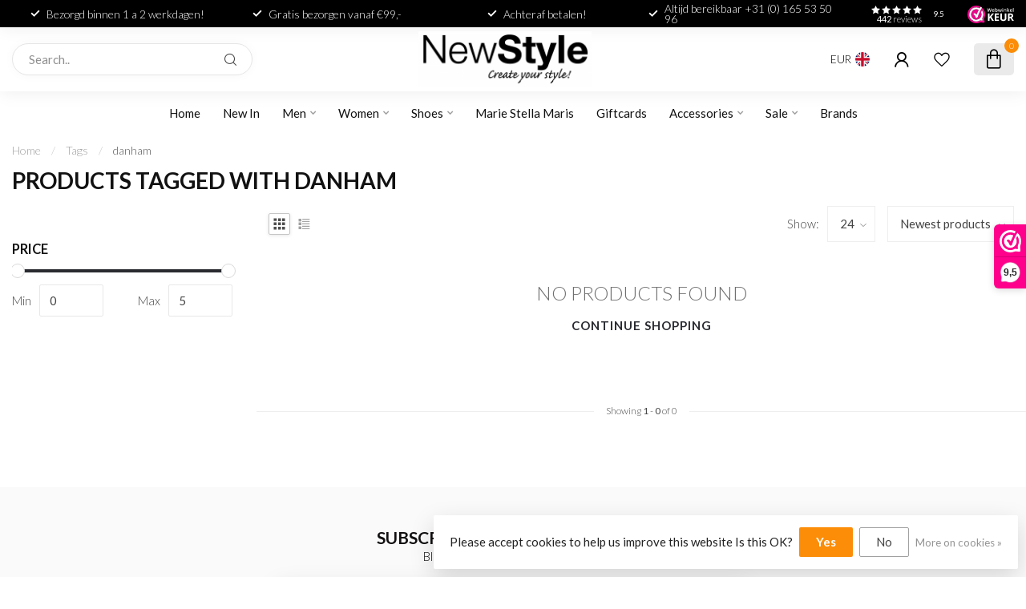

--- FILE ---
content_type: text/html;charset=utf-8
request_url: https://www.newstyle.nl/en/tags/danham/
body_size: 30931
content:
<!DOCTYPE html>
<html lang="en">
  <head>
<link rel="preconnect" href="https://cdn.webshopapp.com">
<link rel="preconnect" href="https://fonts.googleapis.com">
<link rel="preconnect" href="https://fonts.gstatic.com" crossorigin>
<!--

    Theme Proxima | v1.0.0.1903202301_1_314521
    Theme designed and created by Dyvelopment - We are true e-commerce heroes!

    For custom Lightspeed eCom development or design contact us at www.dyvelopment.com

      _____                  _                                  _   
     |  __ \                | |                                | |  
     | |  | |_   ___   _____| | ___  _ __  _ __ ___   ___ _ __ | |_ 
     | |  | | | | \ \ / / _ \ |/ _ \| '_ \| '_ ` _ \ / _ \ '_ \| __|
     | |__| | |_| |\ V /  __/ | (_) | |_) | | | | | |  __/ | | | |_ 
     |_____/ \__, | \_/ \___|_|\___/| .__/|_| |_| |_|\___|_| |_|\__|
              __/ |                 | |                             
             |___/                  |_|                             
-->


<meta charset="utf-8"/>
<!-- [START] 'blocks/head.rain' -->
<!--

  (c) 2008-2026 Lightspeed Netherlands B.V.
  http://www.lightspeedhq.com
  Generated: 28-01-2026 @ 06:36:45

-->
<link rel="canonical" href="https://www.newstyle.nl/en/tags/danham/"/>
<link rel="alternate" href="https://www.newstyle.nl/en/index.rss" type="application/rss+xml" title="New products"/>
<link href="https://cdn.webshopapp.com/assets/cookielaw.css?2025-02-20" rel="stylesheet" type="text/css"/>
<meta name="robots" content="noodp,noydir"/>
<meta name="google-site-verification" content="A7r3FP1m_-oEQZiP3YXrGNz72fWWlfdPq3wGinOYE-U"/>
<meta property="og:url" content="https://www.newstyle.nl/en/tags/danham/?source=facebook"/>
<meta property="og:site_name" content="NewStyle.nl"/>
<meta property="og:title" content="danham"/>
<meta property="og:description" content="NewStyle, create your own style online | Clothing, shoes, jewellery and more | Your favourite top brands for women and men | Fast delivery"/>
<script src="https://app.dmws.plus/shop-assets/314521/dmws-plus-loader.js?id=1426e1d411bb87f3fac9752c1a073a06"></script>
<script>
/* DyApps Theme Addons config */
if( !window.dyapps ){ window.dyapps = {}; }
window.dyapps.addons = {
 "enabled": true,
 "created_at": "26-08-2025 11:34:01",
 "settings": {
    "matrix_separator": ",",
    "filterGroupSwatches": ["kleur","colour"],
    "swatchesForCustomFields": [],
    "plan": {
     "can_variant_group": true,
     "can_stockify": true,
     "can_vat_switcher": true,
     "can_age_popup": false,
     "can_custom_qty": false,
     "can_data01_colors": false
    },
    "advancedVariants": {
     "enabled": true,
     "price_in_dropdown": true,
     "stockify_in_dropdown": true,
     "disable_out_of_stock": true,
     "grid_swatches_container_selector": ".dy-collection-grid-swatch-holder",
     "grid_swatches_position": "left",
     "grid_swatches_max_colors": 4,
     "grid_swatches_enabled": true,
     "variant_status_icon": false,
     "display_type": "blocks",
     "product_swatches_size": "default",
     "live_pricing": true
    },
    "age_popup": {
     "enabled": false,
     "logo_url": "",
     "image_footer_url": "",
     "text": {
                 
        "nl": {
         "content": "<h3>Bevestig je leeftijd<\/h3><p>Je moet 18 jaar of ouder zijn om deze website te bezoeken.<\/p>",
         "content_no": "<h3>Sorry!<\/h3><p>Je kunt deze website helaas niet bezoeken.<\/p>",
         "button_yes": "Ik ben 18 jaar of ouder",
         "button_no": "Ik ben jonger dan 18",
        } ,          
        "en": {
         "content": "<h3>Confirm your age<\/h3><p>You must be over the age of 18 to enter this website.<\/p>",
         "content_no": "<h3>Sorry!<\/h3><p>Unfortunately you cannot access this website.<\/p>",
         "button_yes": "I am 18 years or older",
         "button_no": "I am under 18",
        }        }
    },
    "stockify": {
     "enabled": false,
     "stock_trigger_type": "outofstock",
     "optin_policy": false,
     "api": "https://my.dyapps.io/api/public/2c9df4efd3/stockify/subscribe",
     "text": {
                 
        "nl": {
         "email_placeholder": "Jouw e-mailadres",
         "button_trigger": "Geef me een seintje bij voorraad",
         "button_submit": "Houd me op de hoogte!",
         "title": "Laat je e-mailadres achter",
         "desc": "Helaas is dit product momenteel uitverkocht. Laat je e-mailadres achter en we sturen je een e-mail wanneer het product weer beschikbaar is.",
         "bottom_text": "We gebruiken je gegevens alleen voor deze email. Meer info in onze <a href=\"\/service\/privacy-policy\/\" target=\"_blank\">privacy policy<\/a>."
        } ,          
        "en": {
         "email_placeholder": "Your email address",
         "button_trigger": "Notify me when back in stock",
         "button_submit": "Keep me updated!",
         "title": "Leave your email address",
         "desc": "Unfortunately this item is out of stock right now. Leave your email address below and we'll send you an email when the item is available again.",
         "bottom_text": "We use your data to send this email. Read more in our <a href=\"\/service\/privacy-policy\/\" target=\"_blank\">privacy policy<\/a>."
        }        }
    },
    "categoryBanners": {
     "enabled": true,
     "mobile_breakpoint": "576px",
     "category_banner": [],
     "banners": {
             }
    }
 },
 "swatches": {
 "default": {"is_default": true, "type": "multi", "values": {"background-size": "10px 10px", "background-position": "0 0, 0 5px, 5px -5px, -5px 0px", "background-image": "linear-gradient(45deg, rgba(100,100,100,0.3) 25%, transparent 25%),  linear-gradient(-45deg, rgba(100,100,100,0.3) 25%, transparent 25%),  linear-gradient(45deg, transparent 75%, rgba(100,100,100,0.3) 75%),  linear-gradient(-45deg, transparent 75%, rgba(100,100,100,0.3) 75%)"}} ,  
 "beige": {"type": "color", "value": "#f5f5dc"},  
 "bruin": {"type": "color", "value": "#8b4513"},  
 "brown": {"type": "color", "value": "#8b4513"},  
 "blauw": {"type": "color", "value": "#0000ff"},  
 "blue": {"type": "color", "value": "#0000ff"},  
 "geel": {"type": "color", "value": "#ffff00"},  
 "yellow": {"type": "color", "value": "#ffff00"},  
 "groen": {"type": "color", "value": "#008000"},  
 "green": {"type": "color", "value": "#008000"},  
 "grijs": {"type": "color", "value": "#808080"},  
 "grey": {"type": "color", "value": "#808080"},  
 "oranje": {"type": "color", "value": "#ffa500"},  
 "orange": {"type": "color", "value": "#ffa500"},  
 "paars": {"type": "color", "value": "#800080"},  
 "purple": {"type": "color", "value": "#800080"},  
 "rood": {"type": "color", "value": "#ff0000"},  
 "red": {"type": "color", "value": "#ff0000"},  
 "roze": {"type": "color", "value": "#ffc0cb"},  
 "pink": {"type": "color", "value": "#ffc0cb"},  
 "wit": {"type": "color", "value": "#ffffff"},  
 "white": {"type": "color", "value": "#ffffff"},  
 "zwart": {"type": "color", "value": "#000000"},  
 "black": {"type": "color", "value": "#000000"},  
 "multi-color": {"type": "color", "value": "#ffffff"}  }
};
</script>
<script>
(function(w,d,s,l,i){w[l]=w[l]||[];w[l].push({'gtm.start':
new Date().getTime(),event:'gtm.js'});var f=d.getElementsByTagName(s)[0],
j=d.createElement(s),dl=l!='dataLayer'?'&l='+l:'';j.async=true;j.src=
'https://www.googletagmanager.com/gtm.js?id='+i+dl;f.parentNode.insertBefore(j,f);
})(window,document,'script','dataLayer','GTM-5ZMC33V');
</script>
<script src="https://static.elfsight.com/platform/platform.js"></script>
<script>
{
    "@context": "https://schema.org",
    "@graph": [
        {
            "@type": "Organization",
            "@id": "https://www.newstyle.nl/#org",
            "name": "Newstyle",
            "url": "https://www.newstyle.nl/",
            "logo": {
                "@type": "ImageObject",
                "url": "https://www.newstyle.nl/logo.png"
            },
            "sameAs": [
                "https://www.facebook.com/NewStyleRoosendaal/",
                "https://www.instagram.com/newstyle.nl"
            ],
            "contactPoint": [
                {
                    "@type": "ContactPoint",
                    "contactType": "customer service",
                    "telephone": "+31-165-535096",
                    "email": "info@newstyle.nl",
                    "areaServed": "NL",
                    "availableLanguage": ["nl","en"]
                }
            ]
        },
        {
            "@type": "WebSite",
            "@id": "https://www.newstyle.nl/#website",
            "url": "https://www.newstyle.nl/",
            "name": "Newstyle",
            "inLanguage": "nl-NL",
            "publisher": { "@id": "https://www.newstyle.nl/#org" },
            "potentialAction": {
                "@type": "SearchAction",
                "target": "https://www.newstyle.nl/nl/search/?q={search_term_string}",
                "query-input": "required name=search_term_string"
            }
        },
        {
            "@type": "ClothingStore",
            "@id": "https://www.newstyle.nl/#store-roosendaal",
            "name": "Newstyle Roosendaal",
            "image": "https://www.newstyle.nl/logo.png",
            "url": "https://www.newstyle.nl/",
            "telephone": "+31-165-535096",
            "email": "info@newstyle.nl",
            "priceRange": "€€",
            "currenciesAccepted": "EUR",
            "paymentAccepted": ["Cash","Debit card","Visa","Mastercard","Bancontact"],
            "address": {
                "@type": "PostalAddress",
                "streetAddress": "Tussen de Markten 14",
                "postalCode": "4701 AS",
                "addressLocality": "Roosendaal",
                "addressCountry": "NL"
            },
            "geo": {
                "@type": "GeoCoordinates",
                "latitude": 51.5301,
                "longitude": 4.4655
            },
            "hasMap": "https://www.google.com/maps/place/Newstyle+Roosendaal/@51.5301,4.4655,17z",
            "openingHoursSpecification": [
                { "@type": "OpeningHoursSpecification", "dayOfWeek": "Monday", "opens": "12:00", "closes": "17:30" },
                { "@type": "OpeningHoursSpecification", "dayOfWeek": ["Tuesday","Wednesday","Thursday"], "opens": "09:30", "closes": "17:30" },
                { "@type": "OpeningHoursSpecification", "dayOfWeek": "Friday", "opens": "09:30", "closes": "20:00" },
                { "@type": "OpeningHoursSpecification", "dayOfWeek": "Saturday", "opens": "09:30", "closes": "17:00" },
                { "@type": "OpeningHoursSpecification", "dayOfWeek": "Sunday", "opens": "13:00", "closes": "17:00" }
            ],
            "parentOrganization": { "@id": "https://www.newstyle.nl/#org" }
        },
        {
            "@type": "ClothingStore",
            "@id": "https://www.newstyle.nl/#store-breda",
            "name": "DNA by Newstyle Breda",
            "image": "https://www.newstyle.nl/logo.png",
            "url": "https://www.newstyle.nl/",
            "telephone": "+31-765-621106",
            "email": "info@newstyle.nl",
            "priceRange": "€€",
            "currenciesAccepted": "EUR",
            "paymentAccepted": ["Cash","Debit card","Visa","Mastercard","Bancontact"],
            "address": {
                "@type": "PostalAddress",
                "streetAddress": "Veemarktstraat 8",
                "postalCode": "4811 ZE",
                "addressLocality": "Breda",
                "addressCountry": "NL"
            },
            "geo": {
                "@type": "GeoCoordinates",
                "latitude": 51.588187,
                "longitude": 4.777129
            },
            "hasMap": "https://www.google.com/maps/place/Veemarktstraat+8,+4811+ZE+Breda/",
            "openingHoursSpecification": [
                { "@type": "OpeningHoursSpecification", "dayOfWeek": "Tuesday", "opens": "12:00", "closes": "17:30" },
                { "@type": "OpeningHoursSpecification", "dayOfWeek": ["Wednesday","Thursday","Friday"], "opens": "10:00", "closes": "18:00" },
                { "@type": "OpeningHoursSpecification", "dayOfWeek": "Saturday", "opens": "10:00", "closes": "17:00" },
                { "@type": "OpeningHoursSpecification", "dayOfWeek": "Sunday", "opens": "12:00", "closes": "17:00" }
            ],
            "parentOrganization": { "@id": "https://www.newstyle.nl/#org" }
        }
    ]
}
</script>
<!--[if lt IE 9]>
<script src="https://cdn.webshopapp.com/assets/html5shiv.js?2025-02-20"></script>
<![endif]-->
<!-- [END] 'blocks/head.rain' -->

<title>danham - NewStyle.nl</title>

<meta name="dyapps-addons-enabled" content="true">
<meta name="dyapps-addons-version" content="2022081001">
<meta name="dyapps-theme-name" content="Proxima">
<meta name="dyapps-theme-editor" content="true">

<meta name="description" content="NewStyle, create your own style online | Clothing, shoes, jewellery and more | Your favourite top brands for women and men | Fast delivery" />
<meta name="keywords" content="danham, branded clothing, buy clothing online, clothing webshop, shoes webshop, women&#039;s clothing, men&#039;s clothing, women&#039;s shoes, men&#039;s shoes" />

<meta http-equiv="X-UA-Compatible" content="IE=edge">
<meta name="viewport" content="width=device-width, initial-scale=1">

<link rel="shortcut icon" href="https://cdn.webshopapp.com/shops/314521/themes/182395/assets/favicon.ico?20260120142115" type="image/x-icon" />
<link rel="preload" as="image" href="https://cdn.webshopapp.com/shops/314521/themes/182395/assets/logo.png?20260120142115">



<script src="https://cdn.webshopapp.com/shops/314521/themes/182395/assets/jquery-1-12-4-min.js?20260120142115"></script>
<script>if(navigator.userAgent.indexOf("MSIE ") > -1 || navigator.userAgent.indexOf("Trident/") > -1) { document.write('<script src="https://cdn.webshopapp.com/shops/314521/themes/182395/assets/intersection-observer-polyfill.js?20260120142115">\x3C/script>') }</script>

<style>/*!
 * Bootstrap Reboot v4.6.1 (https://getbootstrap.com/)
 * Copyright 2011-2021 The Bootstrap Authors
 * Copyright 2011-2021 Twitter, Inc.
 * Licensed under MIT (https://github.com/twbs/bootstrap/blob/main/LICENSE)
 * Forked from Normalize.css, licensed MIT (https://github.com/necolas/normalize.css/blob/master/LICENSE.md)
 */*,*::before,*::after{box-sizing:border-box}html{font-family:sans-serif;line-height:1.15;-webkit-text-size-adjust:100%;-webkit-tap-highlight-color:rgba(0,0,0,0)}article,aside,figcaption,figure,footer,header,hgroup,main,nav,section{display:block}body{margin:0;font-family:-apple-system,BlinkMacSystemFont,"Segoe UI",Roboto,"Helvetica Neue",Arial,"Noto Sans","Liberation Sans",sans-serif,"Apple Color Emoji","Segoe UI Emoji","Segoe UI Symbol","Noto Color Emoji";font-size:1rem;font-weight:400;line-height:1.42857143;color:#212529;text-align:left;background-color:#fff}[tabindex="-1"]:focus:not(:focus-visible){outline:0 !important}hr{box-sizing:content-box;height:0;overflow:visible}h1,h2,h3,h4,h5,h6{margin-top:0;margin-bottom:.5rem}p{margin-top:0;margin-bottom:1rem}abbr[title],abbr[data-original-title]{text-decoration:underline;text-decoration:underline dotted;cursor:help;border-bottom:0;text-decoration-skip-ink:none}address{margin-bottom:1rem;font-style:normal;line-height:inherit}ol,ul,dl{margin-top:0;margin-bottom:1rem}ol ol,ul ul,ol ul,ul ol{margin-bottom:0}dt{font-weight:700}dd{margin-bottom:.5rem;margin-left:0}blockquote{margin:0 0 1rem}b,strong{font-weight:bolder}small{font-size:80%}sub,sup{position:relative;font-size:75%;line-height:0;vertical-align:baseline}sub{bottom:-0.25em}sup{top:-0.5em}a{color:#007bff;text-decoration:none;background-color:transparent}a:hover{color:#0056b3;text-decoration:underline}a:not([href]):not([class]){color:inherit;text-decoration:none}a:not([href]):not([class]):hover{color:inherit;text-decoration:none}pre,code,kbd,samp{font-family:SFMono-Regular,Menlo,Monaco,Consolas,"Liberation Mono","Courier New",monospace;font-size:1em}pre{margin-top:0;margin-bottom:1rem;overflow:auto;-ms-overflow-style:scrollbar}figure{margin:0 0 1rem}img{vertical-align:middle;border-style:none}svg{overflow:hidden;vertical-align:middle}table{border-collapse:collapse}caption{padding-top:.75rem;padding-bottom:.75rem;color:#6c757d;text-align:left;caption-side:bottom}th{text-align:inherit;text-align:-webkit-match-parent}label{display:inline-block;margin-bottom:.5rem}button{border-radius:0}button:focus:not(:focus-visible){outline:0}input,button,select,optgroup,textarea{margin:0;font-family:inherit;font-size:inherit;line-height:inherit}button,input{overflow:visible}button,select{text-transform:none}[role=button]{cursor:pointer}select{word-wrap:normal}button,[type=button],[type=reset],[type=submit]{-webkit-appearance:button}button:not(:disabled),[type=button]:not(:disabled),[type=reset]:not(:disabled),[type=submit]:not(:disabled){cursor:pointer}button::-moz-focus-inner,[type=button]::-moz-focus-inner,[type=reset]::-moz-focus-inner,[type=submit]::-moz-focus-inner{padding:0;border-style:none}input[type=radio],input[type=checkbox]{box-sizing:border-box;padding:0}textarea{overflow:auto;resize:vertical}fieldset{min-width:0;padding:0;margin:0;border:0}legend{display:block;width:100%;max-width:100%;padding:0;margin-bottom:.5rem;font-size:1.5rem;line-height:inherit;color:inherit;white-space:normal}progress{vertical-align:baseline}[type=number]::-webkit-inner-spin-button,[type=number]::-webkit-outer-spin-button{height:auto}[type=search]{outline-offset:-2px;-webkit-appearance:none}[type=search]::-webkit-search-decoration{-webkit-appearance:none}::-webkit-file-upload-button{font:inherit;-webkit-appearance:button}output{display:inline-block}summary{display:list-item;cursor:pointer}template{display:none}[hidden]{display:none !important}/*!
 * Bootstrap Grid v4.6.1 (https://getbootstrap.com/)
 * Copyright 2011-2021 The Bootstrap Authors
 * Copyright 2011-2021 Twitter, Inc.
 * Licensed under MIT (https://github.com/twbs/bootstrap/blob/main/LICENSE)
 */html{box-sizing:border-box;-ms-overflow-style:scrollbar}*,*::before,*::after{box-sizing:inherit}.container,.container-fluid,.container-xl,.container-lg,.container-md,.container-sm{width:100%;padding-right:15px;padding-left:15px;margin-right:auto;margin-left:auto}@media(min-width: 576px){.container-sm,.container{max-width:540px}}@media(min-width: 768px){.container-md,.container-sm,.container{max-width:720px}}@media(min-width: 992px){.container-lg,.container-md,.container-sm,.container{max-width:960px}}@media(min-width: 1200px){.container-xl,.container-lg,.container-md,.container-sm,.container{max-width:1140px}}.row{display:flex;flex-wrap:wrap;margin-right:-15px;margin-left:-15px}.no-gutters{margin-right:0;margin-left:0}.no-gutters>.col,.no-gutters>[class*=col-]{padding-right:0;padding-left:0}.col-xl,.col-xl-auto,.col-xl-12,.col-xl-11,.col-xl-10,.col-xl-9,.col-xl-8,.col-xl-7,.col-xl-6,.col-xl-5,.col-xl-4,.col-xl-3,.col-xl-2,.col-xl-1,.col-lg,.col-lg-auto,.col-lg-12,.col-lg-11,.col-lg-10,.col-lg-9,.col-lg-8,.col-lg-7,.col-lg-6,.col-lg-5,.col-lg-4,.col-lg-3,.col-lg-2,.col-lg-1,.col-md,.col-md-auto,.col-md-12,.col-md-11,.col-md-10,.col-md-9,.col-md-8,.col-md-7,.col-md-6,.col-md-5,.col-md-4,.col-md-3,.col-md-2,.col-md-1,.col-sm,.col-sm-auto,.col-sm-12,.col-sm-11,.col-sm-10,.col-sm-9,.col-sm-8,.col-sm-7,.col-sm-6,.col-sm-5,.col-sm-4,.col-sm-3,.col-sm-2,.col-sm-1,.col,.col-auto,.col-12,.col-11,.col-10,.col-9,.col-8,.col-7,.col-6,.col-5,.col-4,.col-3,.col-2,.col-1{position:relative;width:100%;padding-right:15px;padding-left:15px}.col{flex-basis:0;flex-grow:1;max-width:100%}.row-cols-1>*{flex:0 0 100%;max-width:100%}.row-cols-2>*{flex:0 0 50%;max-width:50%}.row-cols-3>*{flex:0 0 33.3333333333%;max-width:33.3333333333%}.row-cols-4>*{flex:0 0 25%;max-width:25%}.row-cols-5>*{flex:0 0 20%;max-width:20%}.row-cols-6>*{flex:0 0 16.6666666667%;max-width:16.6666666667%}.col-auto{flex:0 0 auto;width:auto;max-width:100%}.col-1{flex:0 0 8.33333333%;max-width:8.33333333%}.col-2{flex:0 0 16.66666667%;max-width:16.66666667%}.col-3{flex:0 0 25%;max-width:25%}.col-4{flex:0 0 33.33333333%;max-width:33.33333333%}.col-5{flex:0 0 41.66666667%;max-width:41.66666667%}.col-6{flex:0 0 50%;max-width:50%}.col-7{flex:0 0 58.33333333%;max-width:58.33333333%}.col-8{flex:0 0 66.66666667%;max-width:66.66666667%}.col-9{flex:0 0 75%;max-width:75%}.col-10{flex:0 0 83.33333333%;max-width:83.33333333%}.col-11{flex:0 0 91.66666667%;max-width:91.66666667%}.col-12{flex:0 0 100%;max-width:100%}.order-first{order:-1}.order-last{order:13}.order-0{order:0}.order-1{order:1}.order-2{order:2}.order-3{order:3}.order-4{order:4}.order-5{order:5}.order-6{order:6}.order-7{order:7}.order-8{order:8}.order-9{order:9}.order-10{order:10}.order-11{order:11}.order-12{order:12}.offset-1{margin-left:8.33333333%}.offset-2{margin-left:16.66666667%}.offset-3{margin-left:25%}.offset-4{margin-left:33.33333333%}.offset-5{margin-left:41.66666667%}.offset-6{margin-left:50%}.offset-7{margin-left:58.33333333%}.offset-8{margin-left:66.66666667%}.offset-9{margin-left:75%}.offset-10{margin-left:83.33333333%}.offset-11{margin-left:91.66666667%}@media(min-width: 576px){.col-sm{flex-basis:0;flex-grow:1;max-width:100%}.row-cols-sm-1>*{flex:0 0 100%;max-width:100%}.row-cols-sm-2>*{flex:0 0 50%;max-width:50%}.row-cols-sm-3>*{flex:0 0 33.3333333333%;max-width:33.3333333333%}.row-cols-sm-4>*{flex:0 0 25%;max-width:25%}.row-cols-sm-5>*{flex:0 0 20%;max-width:20%}.row-cols-sm-6>*{flex:0 0 16.6666666667%;max-width:16.6666666667%}.col-sm-auto{flex:0 0 auto;width:auto;max-width:100%}.col-sm-1{flex:0 0 8.33333333%;max-width:8.33333333%}.col-sm-2{flex:0 0 16.66666667%;max-width:16.66666667%}.col-sm-3{flex:0 0 25%;max-width:25%}.col-sm-4{flex:0 0 33.33333333%;max-width:33.33333333%}.col-sm-5{flex:0 0 41.66666667%;max-width:41.66666667%}.col-sm-6{flex:0 0 50%;max-width:50%}.col-sm-7{flex:0 0 58.33333333%;max-width:58.33333333%}.col-sm-8{flex:0 0 66.66666667%;max-width:66.66666667%}.col-sm-9{flex:0 0 75%;max-width:75%}.col-sm-10{flex:0 0 83.33333333%;max-width:83.33333333%}.col-sm-11{flex:0 0 91.66666667%;max-width:91.66666667%}.col-sm-12{flex:0 0 100%;max-width:100%}.order-sm-first{order:-1}.order-sm-last{order:13}.order-sm-0{order:0}.order-sm-1{order:1}.order-sm-2{order:2}.order-sm-3{order:3}.order-sm-4{order:4}.order-sm-5{order:5}.order-sm-6{order:6}.order-sm-7{order:7}.order-sm-8{order:8}.order-sm-9{order:9}.order-sm-10{order:10}.order-sm-11{order:11}.order-sm-12{order:12}.offset-sm-0{margin-left:0}.offset-sm-1{margin-left:8.33333333%}.offset-sm-2{margin-left:16.66666667%}.offset-sm-3{margin-left:25%}.offset-sm-4{margin-left:33.33333333%}.offset-sm-5{margin-left:41.66666667%}.offset-sm-6{margin-left:50%}.offset-sm-7{margin-left:58.33333333%}.offset-sm-8{margin-left:66.66666667%}.offset-sm-9{margin-left:75%}.offset-sm-10{margin-left:83.33333333%}.offset-sm-11{margin-left:91.66666667%}}@media(min-width: 768px){.col-md{flex-basis:0;flex-grow:1;max-width:100%}.row-cols-md-1>*{flex:0 0 100%;max-width:100%}.row-cols-md-2>*{flex:0 0 50%;max-width:50%}.row-cols-md-3>*{flex:0 0 33.3333333333%;max-width:33.3333333333%}.row-cols-md-4>*{flex:0 0 25%;max-width:25%}.row-cols-md-5>*{flex:0 0 20%;max-width:20%}.row-cols-md-6>*{flex:0 0 16.6666666667%;max-width:16.6666666667%}.col-md-auto{flex:0 0 auto;width:auto;max-width:100%}.col-md-1{flex:0 0 8.33333333%;max-width:8.33333333%}.col-md-2{flex:0 0 16.66666667%;max-width:16.66666667%}.col-md-3{flex:0 0 25%;max-width:25%}.col-md-4{flex:0 0 33.33333333%;max-width:33.33333333%}.col-md-5{flex:0 0 41.66666667%;max-width:41.66666667%}.col-md-6{flex:0 0 50%;max-width:50%}.col-md-7{flex:0 0 58.33333333%;max-width:58.33333333%}.col-md-8{flex:0 0 66.66666667%;max-width:66.66666667%}.col-md-9{flex:0 0 75%;max-width:75%}.col-md-10{flex:0 0 83.33333333%;max-width:83.33333333%}.col-md-11{flex:0 0 91.66666667%;max-width:91.66666667%}.col-md-12{flex:0 0 100%;max-width:100%}.order-md-first{order:-1}.order-md-last{order:13}.order-md-0{order:0}.order-md-1{order:1}.order-md-2{order:2}.order-md-3{order:3}.order-md-4{order:4}.order-md-5{order:5}.order-md-6{order:6}.order-md-7{order:7}.order-md-8{order:8}.order-md-9{order:9}.order-md-10{order:10}.order-md-11{order:11}.order-md-12{order:12}.offset-md-0{margin-left:0}.offset-md-1{margin-left:8.33333333%}.offset-md-2{margin-left:16.66666667%}.offset-md-3{margin-left:25%}.offset-md-4{margin-left:33.33333333%}.offset-md-5{margin-left:41.66666667%}.offset-md-6{margin-left:50%}.offset-md-7{margin-left:58.33333333%}.offset-md-8{margin-left:66.66666667%}.offset-md-9{margin-left:75%}.offset-md-10{margin-left:83.33333333%}.offset-md-11{margin-left:91.66666667%}}@media(min-width: 992px){.col-lg{flex-basis:0;flex-grow:1;max-width:100%}.row-cols-lg-1>*{flex:0 0 100%;max-width:100%}.row-cols-lg-2>*{flex:0 0 50%;max-width:50%}.row-cols-lg-3>*{flex:0 0 33.3333333333%;max-width:33.3333333333%}.row-cols-lg-4>*{flex:0 0 25%;max-width:25%}.row-cols-lg-5>*{flex:0 0 20%;max-width:20%}.row-cols-lg-6>*{flex:0 0 16.6666666667%;max-width:16.6666666667%}.col-lg-auto{flex:0 0 auto;width:auto;max-width:100%}.col-lg-1{flex:0 0 8.33333333%;max-width:8.33333333%}.col-lg-2{flex:0 0 16.66666667%;max-width:16.66666667%}.col-lg-3{flex:0 0 25%;max-width:25%}.col-lg-4{flex:0 0 33.33333333%;max-width:33.33333333%}.col-lg-5{flex:0 0 41.66666667%;max-width:41.66666667%}.col-lg-6{flex:0 0 50%;max-width:50%}.col-lg-7{flex:0 0 58.33333333%;max-width:58.33333333%}.col-lg-8{flex:0 0 66.66666667%;max-width:66.66666667%}.col-lg-9{flex:0 0 75%;max-width:75%}.col-lg-10{flex:0 0 83.33333333%;max-width:83.33333333%}.col-lg-11{flex:0 0 91.66666667%;max-width:91.66666667%}.col-lg-12{flex:0 0 100%;max-width:100%}.order-lg-first{order:-1}.order-lg-last{order:13}.order-lg-0{order:0}.order-lg-1{order:1}.order-lg-2{order:2}.order-lg-3{order:3}.order-lg-4{order:4}.order-lg-5{order:5}.order-lg-6{order:6}.order-lg-7{order:7}.order-lg-8{order:8}.order-lg-9{order:9}.order-lg-10{order:10}.order-lg-11{order:11}.order-lg-12{order:12}.offset-lg-0{margin-left:0}.offset-lg-1{margin-left:8.33333333%}.offset-lg-2{margin-left:16.66666667%}.offset-lg-3{margin-left:25%}.offset-lg-4{margin-left:33.33333333%}.offset-lg-5{margin-left:41.66666667%}.offset-lg-6{margin-left:50%}.offset-lg-7{margin-left:58.33333333%}.offset-lg-8{margin-left:66.66666667%}.offset-lg-9{margin-left:75%}.offset-lg-10{margin-left:83.33333333%}.offset-lg-11{margin-left:91.66666667%}}@media(min-width: 1200px){.col-xl{flex-basis:0;flex-grow:1;max-width:100%}.row-cols-xl-1>*{flex:0 0 100%;max-width:100%}.row-cols-xl-2>*{flex:0 0 50%;max-width:50%}.row-cols-xl-3>*{flex:0 0 33.3333333333%;max-width:33.3333333333%}.row-cols-xl-4>*{flex:0 0 25%;max-width:25%}.row-cols-xl-5>*{flex:0 0 20%;max-width:20%}.row-cols-xl-6>*{flex:0 0 16.6666666667%;max-width:16.6666666667%}.col-xl-auto{flex:0 0 auto;width:auto;max-width:100%}.col-xl-1{flex:0 0 8.33333333%;max-width:8.33333333%}.col-xl-2{flex:0 0 16.66666667%;max-width:16.66666667%}.col-xl-3{flex:0 0 25%;max-width:25%}.col-xl-4{flex:0 0 33.33333333%;max-width:33.33333333%}.col-xl-5{flex:0 0 41.66666667%;max-width:41.66666667%}.col-xl-6{flex:0 0 50%;max-width:50%}.col-xl-7{flex:0 0 58.33333333%;max-width:58.33333333%}.col-xl-8{flex:0 0 66.66666667%;max-width:66.66666667%}.col-xl-9{flex:0 0 75%;max-width:75%}.col-xl-10{flex:0 0 83.33333333%;max-width:83.33333333%}.col-xl-11{flex:0 0 91.66666667%;max-width:91.66666667%}.col-xl-12{flex:0 0 100%;max-width:100%}.order-xl-first{order:-1}.order-xl-last{order:13}.order-xl-0{order:0}.order-xl-1{order:1}.order-xl-2{order:2}.order-xl-3{order:3}.order-xl-4{order:4}.order-xl-5{order:5}.order-xl-6{order:6}.order-xl-7{order:7}.order-xl-8{order:8}.order-xl-9{order:9}.order-xl-10{order:10}.order-xl-11{order:11}.order-xl-12{order:12}.offset-xl-0{margin-left:0}.offset-xl-1{margin-left:8.33333333%}.offset-xl-2{margin-left:16.66666667%}.offset-xl-3{margin-left:25%}.offset-xl-4{margin-left:33.33333333%}.offset-xl-5{margin-left:41.66666667%}.offset-xl-6{margin-left:50%}.offset-xl-7{margin-left:58.33333333%}.offset-xl-8{margin-left:66.66666667%}.offset-xl-9{margin-left:75%}.offset-xl-10{margin-left:83.33333333%}.offset-xl-11{margin-left:91.66666667%}}.d-none{display:none !important}.d-inline{display:inline !important}.d-inline-block{display:inline-block !important}.d-block{display:block !important}.d-table{display:table !important}.d-table-row{display:table-row !important}.d-table-cell{display:table-cell !important}.d-flex{display:flex !important}.d-inline-flex{display:inline-flex !important}@media(min-width: 576px){.d-sm-none{display:none !important}.d-sm-inline{display:inline !important}.d-sm-inline-block{display:inline-block !important}.d-sm-block{display:block !important}.d-sm-table{display:table !important}.d-sm-table-row{display:table-row !important}.d-sm-table-cell{display:table-cell !important}.d-sm-flex{display:flex !important}.d-sm-inline-flex{display:inline-flex !important}}@media(min-width: 768px){.d-md-none{display:none !important}.d-md-inline{display:inline !important}.d-md-inline-block{display:inline-block !important}.d-md-block{display:block !important}.d-md-table{display:table !important}.d-md-table-row{display:table-row !important}.d-md-table-cell{display:table-cell !important}.d-md-flex{display:flex !important}.d-md-inline-flex{display:inline-flex !important}}@media(min-width: 992px){.d-lg-none{display:none !important}.d-lg-inline{display:inline !important}.d-lg-inline-block{display:inline-block !important}.d-lg-block{display:block !important}.d-lg-table{display:table !important}.d-lg-table-row{display:table-row !important}.d-lg-table-cell{display:table-cell !important}.d-lg-flex{display:flex !important}.d-lg-inline-flex{display:inline-flex !important}}@media(min-width: 1200px){.d-xl-none{display:none !important}.d-xl-inline{display:inline !important}.d-xl-inline-block{display:inline-block !important}.d-xl-block{display:block !important}.d-xl-table{display:table !important}.d-xl-table-row{display:table-row !important}.d-xl-table-cell{display:table-cell !important}.d-xl-flex{display:flex !important}.d-xl-inline-flex{display:inline-flex !important}}@media print{.d-print-none{display:none !important}.d-print-inline{display:inline !important}.d-print-inline-block{display:inline-block !important}.d-print-block{display:block !important}.d-print-table{display:table !important}.d-print-table-row{display:table-row !important}.d-print-table-cell{display:table-cell !important}.d-print-flex{display:flex !important}.d-print-inline-flex{display:inline-flex !important}}.flex-row{flex-direction:row !important}.flex-column{flex-direction:column !important}.flex-row-reverse{flex-direction:row-reverse !important}.flex-column-reverse{flex-direction:column-reverse !important}.flex-wrap{flex-wrap:wrap !important}.flex-nowrap{flex-wrap:nowrap !important}.flex-wrap-reverse{flex-wrap:wrap-reverse !important}.flex-fill{flex:1 1 auto !important}.flex-grow-0{flex-grow:0 !important}.flex-grow-1{flex-grow:1 !important}.flex-shrink-0{flex-shrink:0 !important}.flex-shrink-1{flex-shrink:1 !important}.justify-content-start{justify-content:flex-start !important}.justify-content-end{justify-content:flex-end !important}.justify-content-center{justify-content:center !important}.justify-content-between{justify-content:space-between !important}.justify-content-around{justify-content:space-around !important}.align-items-start{align-items:flex-start !important}.align-items-end{align-items:flex-end !important}.align-items-center{align-items:center !important}.align-items-baseline{align-items:baseline !important}.align-items-stretch{align-items:stretch !important}.align-content-start{align-content:flex-start !important}.align-content-end{align-content:flex-end !important}.align-content-center{align-content:center !important}.align-content-between{align-content:space-between !important}.align-content-around{align-content:space-around !important}.align-content-stretch{align-content:stretch !important}.align-self-auto{align-self:auto !important}.align-self-start{align-self:flex-start !important}.align-self-end{align-self:flex-end !important}.align-self-center{align-self:center !important}.align-self-baseline{align-self:baseline !important}.align-self-stretch{align-self:stretch !important}@media(min-width: 576px){.flex-sm-row{flex-direction:row !important}.flex-sm-column{flex-direction:column !important}.flex-sm-row-reverse{flex-direction:row-reverse !important}.flex-sm-column-reverse{flex-direction:column-reverse !important}.flex-sm-wrap{flex-wrap:wrap !important}.flex-sm-nowrap{flex-wrap:nowrap !important}.flex-sm-wrap-reverse{flex-wrap:wrap-reverse !important}.flex-sm-fill{flex:1 1 auto !important}.flex-sm-grow-0{flex-grow:0 !important}.flex-sm-grow-1{flex-grow:1 !important}.flex-sm-shrink-0{flex-shrink:0 !important}.flex-sm-shrink-1{flex-shrink:1 !important}.justify-content-sm-start{justify-content:flex-start !important}.justify-content-sm-end{justify-content:flex-end !important}.justify-content-sm-center{justify-content:center !important}.justify-content-sm-between{justify-content:space-between !important}.justify-content-sm-around{justify-content:space-around !important}.align-items-sm-start{align-items:flex-start !important}.align-items-sm-end{align-items:flex-end !important}.align-items-sm-center{align-items:center !important}.align-items-sm-baseline{align-items:baseline !important}.align-items-sm-stretch{align-items:stretch !important}.align-content-sm-start{align-content:flex-start !important}.align-content-sm-end{align-content:flex-end !important}.align-content-sm-center{align-content:center !important}.align-content-sm-between{align-content:space-between !important}.align-content-sm-around{align-content:space-around !important}.align-content-sm-stretch{align-content:stretch !important}.align-self-sm-auto{align-self:auto !important}.align-self-sm-start{align-self:flex-start !important}.align-self-sm-end{align-self:flex-end !important}.align-self-sm-center{align-self:center !important}.align-self-sm-baseline{align-self:baseline !important}.align-self-sm-stretch{align-self:stretch !important}}@media(min-width: 768px){.flex-md-row{flex-direction:row !important}.flex-md-column{flex-direction:column !important}.flex-md-row-reverse{flex-direction:row-reverse !important}.flex-md-column-reverse{flex-direction:column-reverse !important}.flex-md-wrap{flex-wrap:wrap !important}.flex-md-nowrap{flex-wrap:nowrap !important}.flex-md-wrap-reverse{flex-wrap:wrap-reverse !important}.flex-md-fill{flex:1 1 auto !important}.flex-md-grow-0{flex-grow:0 !important}.flex-md-grow-1{flex-grow:1 !important}.flex-md-shrink-0{flex-shrink:0 !important}.flex-md-shrink-1{flex-shrink:1 !important}.justify-content-md-start{justify-content:flex-start !important}.justify-content-md-end{justify-content:flex-end !important}.justify-content-md-center{justify-content:center !important}.justify-content-md-between{justify-content:space-between !important}.justify-content-md-around{justify-content:space-around !important}.align-items-md-start{align-items:flex-start !important}.align-items-md-end{align-items:flex-end !important}.align-items-md-center{align-items:center !important}.align-items-md-baseline{align-items:baseline !important}.align-items-md-stretch{align-items:stretch !important}.align-content-md-start{align-content:flex-start !important}.align-content-md-end{align-content:flex-end !important}.align-content-md-center{align-content:center !important}.align-content-md-between{align-content:space-between !important}.align-content-md-around{align-content:space-around !important}.align-content-md-stretch{align-content:stretch !important}.align-self-md-auto{align-self:auto !important}.align-self-md-start{align-self:flex-start !important}.align-self-md-end{align-self:flex-end !important}.align-self-md-center{align-self:center !important}.align-self-md-baseline{align-self:baseline !important}.align-self-md-stretch{align-self:stretch !important}}@media(min-width: 992px){.flex-lg-row{flex-direction:row !important}.flex-lg-column{flex-direction:column !important}.flex-lg-row-reverse{flex-direction:row-reverse !important}.flex-lg-column-reverse{flex-direction:column-reverse !important}.flex-lg-wrap{flex-wrap:wrap !important}.flex-lg-nowrap{flex-wrap:nowrap !important}.flex-lg-wrap-reverse{flex-wrap:wrap-reverse !important}.flex-lg-fill{flex:1 1 auto !important}.flex-lg-grow-0{flex-grow:0 !important}.flex-lg-grow-1{flex-grow:1 !important}.flex-lg-shrink-0{flex-shrink:0 !important}.flex-lg-shrink-1{flex-shrink:1 !important}.justify-content-lg-start{justify-content:flex-start !important}.justify-content-lg-end{justify-content:flex-end !important}.justify-content-lg-center{justify-content:center !important}.justify-content-lg-between{justify-content:space-between !important}.justify-content-lg-around{justify-content:space-around !important}.align-items-lg-start{align-items:flex-start !important}.align-items-lg-end{align-items:flex-end !important}.align-items-lg-center{align-items:center !important}.align-items-lg-baseline{align-items:baseline !important}.align-items-lg-stretch{align-items:stretch !important}.align-content-lg-start{align-content:flex-start !important}.align-content-lg-end{align-content:flex-end !important}.align-content-lg-center{align-content:center !important}.align-content-lg-between{align-content:space-between !important}.align-content-lg-around{align-content:space-around !important}.align-content-lg-stretch{align-content:stretch !important}.align-self-lg-auto{align-self:auto !important}.align-self-lg-start{align-self:flex-start !important}.align-self-lg-end{align-self:flex-end !important}.align-self-lg-center{align-self:center !important}.align-self-lg-baseline{align-self:baseline !important}.align-self-lg-stretch{align-self:stretch !important}}@media(min-width: 1200px){.flex-xl-row{flex-direction:row !important}.flex-xl-column{flex-direction:column !important}.flex-xl-row-reverse{flex-direction:row-reverse !important}.flex-xl-column-reverse{flex-direction:column-reverse !important}.flex-xl-wrap{flex-wrap:wrap !important}.flex-xl-nowrap{flex-wrap:nowrap !important}.flex-xl-wrap-reverse{flex-wrap:wrap-reverse !important}.flex-xl-fill{flex:1 1 auto !important}.flex-xl-grow-0{flex-grow:0 !important}.flex-xl-grow-1{flex-grow:1 !important}.flex-xl-shrink-0{flex-shrink:0 !important}.flex-xl-shrink-1{flex-shrink:1 !important}.justify-content-xl-start{justify-content:flex-start !important}.justify-content-xl-end{justify-content:flex-end !important}.justify-content-xl-center{justify-content:center !important}.justify-content-xl-between{justify-content:space-between !important}.justify-content-xl-around{justify-content:space-around !important}.align-items-xl-start{align-items:flex-start !important}.align-items-xl-end{align-items:flex-end !important}.align-items-xl-center{align-items:center !important}.align-items-xl-baseline{align-items:baseline !important}.align-items-xl-stretch{align-items:stretch !important}.align-content-xl-start{align-content:flex-start !important}.align-content-xl-end{align-content:flex-end !important}.align-content-xl-center{align-content:center !important}.align-content-xl-between{align-content:space-between !important}.align-content-xl-around{align-content:space-around !important}.align-content-xl-stretch{align-content:stretch !important}.align-self-xl-auto{align-self:auto !important}.align-self-xl-start{align-self:flex-start !important}.align-self-xl-end{align-self:flex-end !important}.align-self-xl-center{align-self:center !important}.align-self-xl-baseline{align-self:baseline !important}.align-self-xl-stretch{align-self:stretch !important}}.m-0{margin:0 !important}.mt-0,.my-0{margin-top:0 !important}.mr-0,.mx-0{margin-right:0 !important}.mb-0,.my-0{margin-bottom:0 !important}.ml-0,.mx-0{margin-left:0 !important}.m-1{margin:5px !important}.mt-1,.my-1{margin-top:5px !important}.mr-1,.mx-1{margin-right:5px !important}.mb-1,.my-1{margin-bottom:5px !important}.ml-1,.mx-1{margin-left:5px !important}.m-2{margin:10px !important}.mt-2,.my-2{margin-top:10px !important}.mr-2,.mx-2{margin-right:10px !important}.mb-2,.my-2{margin-bottom:10px !important}.ml-2,.mx-2{margin-left:10px !important}.m-3{margin:15px !important}.mt-3,.my-3{margin-top:15px !important}.mr-3,.mx-3{margin-right:15px !important}.mb-3,.my-3{margin-bottom:15px !important}.ml-3,.mx-3{margin-left:15px !important}.m-4{margin:30px !important}.mt-4,.my-4{margin-top:30px !important}.mr-4,.mx-4{margin-right:30px !important}.mb-4,.my-4{margin-bottom:30px !important}.ml-4,.mx-4{margin-left:30px !important}.m-5{margin:50px !important}.mt-5,.my-5{margin-top:50px !important}.mr-5,.mx-5{margin-right:50px !important}.mb-5,.my-5{margin-bottom:50px !important}.ml-5,.mx-5{margin-left:50px !important}.m-6{margin:80px !important}.mt-6,.my-6{margin-top:80px !important}.mr-6,.mx-6{margin-right:80px !important}.mb-6,.my-6{margin-bottom:80px !important}.ml-6,.mx-6{margin-left:80px !important}.p-0{padding:0 !important}.pt-0,.py-0{padding-top:0 !important}.pr-0,.px-0{padding-right:0 !important}.pb-0,.py-0{padding-bottom:0 !important}.pl-0,.px-0{padding-left:0 !important}.p-1{padding:5px !important}.pt-1,.py-1{padding-top:5px !important}.pr-1,.px-1{padding-right:5px !important}.pb-1,.py-1{padding-bottom:5px !important}.pl-1,.px-1{padding-left:5px !important}.p-2{padding:10px !important}.pt-2,.py-2{padding-top:10px !important}.pr-2,.px-2{padding-right:10px !important}.pb-2,.py-2{padding-bottom:10px !important}.pl-2,.px-2{padding-left:10px !important}.p-3{padding:15px !important}.pt-3,.py-3{padding-top:15px !important}.pr-3,.px-3{padding-right:15px !important}.pb-3,.py-3{padding-bottom:15px !important}.pl-3,.px-3{padding-left:15px !important}.p-4{padding:30px !important}.pt-4,.py-4{padding-top:30px !important}.pr-4,.px-4{padding-right:30px !important}.pb-4,.py-4{padding-bottom:30px !important}.pl-4,.px-4{padding-left:30px !important}.p-5{padding:50px !important}.pt-5,.py-5{padding-top:50px !important}.pr-5,.px-5{padding-right:50px !important}.pb-5,.py-5{padding-bottom:50px !important}.pl-5,.px-5{padding-left:50px !important}.p-6{padding:80px !important}.pt-6,.py-6{padding-top:80px !important}.pr-6,.px-6{padding-right:80px !important}.pb-6,.py-6{padding-bottom:80px !important}.pl-6,.px-6{padding-left:80px !important}.m-n1{margin:-5px !important}.mt-n1,.my-n1{margin-top:-5px !important}.mr-n1,.mx-n1{margin-right:-5px !important}.mb-n1,.my-n1{margin-bottom:-5px !important}.ml-n1,.mx-n1{margin-left:-5px !important}.m-n2{margin:-10px !important}.mt-n2,.my-n2{margin-top:-10px !important}.mr-n2,.mx-n2{margin-right:-10px !important}.mb-n2,.my-n2{margin-bottom:-10px !important}.ml-n2,.mx-n2{margin-left:-10px !important}.m-n3{margin:-15px !important}.mt-n3,.my-n3{margin-top:-15px !important}.mr-n3,.mx-n3{margin-right:-15px !important}.mb-n3,.my-n3{margin-bottom:-15px !important}.ml-n3,.mx-n3{margin-left:-15px !important}.m-n4{margin:-30px !important}.mt-n4,.my-n4{margin-top:-30px !important}.mr-n4,.mx-n4{margin-right:-30px !important}.mb-n4,.my-n4{margin-bottom:-30px !important}.ml-n4,.mx-n4{margin-left:-30px !important}.m-n5{margin:-50px !important}.mt-n5,.my-n5{margin-top:-50px !important}.mr-n5,.mx-n5{margin-right:-50px !important}.mb-n5,.my-n5{margin-bottom:-50px !important}.ml-n5,.mx-n5{margin-left:-50px !important}.m-n6{margin:-80px !important}.mt-n6,.my-n6{margin-top:-80px !important}.mr-n6,.mx-n6{margin-right:-80px !important}.mb-n6,.my-n6{margin-bottom:-80px !important}.ml-n6,.mx-n6{margin-left:-80px !important}.m-auto{margin:auto !important}.mt-auto,.my-auto{margin-top:auto !important}.mr-auto,.mx-auto{margin-right:auto !important}.mb-auto,.my-auto{margin-bottom:auto !important}.ml-auto,.mx-auto{margin-left:auto !important}@media(min-width: 576px){.m-sm-0{margin:0 !important}.mt-sm-0,.my-sm-0{margin-top:0 !important}.mr-sm-0,.mx-sm-0{margin-right:0 !important}.mb-sm-0,.my-sm-0{margin-bottom:0 !important}.ml-sm-0,.mx-sm-0{margin-left:0 !important}.m-sm-1{margin:5px !important}.mt-sm-1,.my-sm-1{margin-top:5px !important}.mr-sm-1,.mx-sm-1{margin-right:5px !important}.mb-sm-1,.my-sm-1{margin-bottom:5px !important}.ml-sm-1,.mx-sm-1{margin-left:5px !important}.m-sm-2{margin:10px !important}.mt-sm-2,.my-sm-2{margin-top:10px !important}.mr-sm-2,.mx-sm-2{margin-right:10px !important}.mb-sm-2,.my-sm-2{margin-bottom:10px !important}.ml-sm-2,.mx-sm-2{margin-left:10px !important}.m-sm-3{margin:15px !important}.mt-sm-3,.my-sm-3{margin-top:15px !important}.mr-sm-3,.mx-sm-3{margin-right:15px !important}.mb-sm-3,.my-sm-3{margin-bottom:15px !important}.ml-sm-3,.mx-sm-3{margin-left:15px !important}.m-sm-4{margin:30px !important}.mt-sm-4,.my-sm-4{margin-top:30px !important}.mr-sm-4,.mx-sm-4{margin-right:30px !important}.mb-sm-4,.my-sm-4{margin-bottom:30px !important}.ml-sm-4,.mx-sm-4{margin-left:30px !important}.m-sm-5{margin:50px !important}.mt-sm-5,.my-sm-5{margin-top:50px !important}.mr-sm-5,.mx-sm-5{margin-right:50px !important}.mb-sm-5,.my-sm-5{margin-bottom:50px !important}.ml-sm-5,.mx-sm-5{margin-left:50px !important}.m-sm-6{margin:80px !important}.mt-sm-6,.my-sm-6{margin-top:80px !important}.mr-sm-6,.mx-sm-6{margin-right:80px !important}.mb-sm-6,.my-sm-6{margin-bottom:80px !important}.ml-sm-6,.mx-sm-6{margin-left:80px !important}.p-sm-0{padding:0 !important}.pt-sm-0,.py-sm-0{padding-top:0 !important}.pr-sm-0,.px-sm-0{padding-right:0 !important}.pb-sm-0,.py-sm-0{padding-bottom:0 !important}.pl-sm-0,.px-sm-0{padding-left:0 !important}.p-sm-1{padding:5px !important}.pt-sm-1,.py-sm-1{padding-top:5px !important}.pr-sm-1,.px-sm-1{padding-right:5px !important}.pb-sm-1,.py-sm-1{padding-bottom:5px !important}.pl-sm-1,.px-sm-1{padding-left:5px !important}.p-sm-2{padding:10px !important}.pt-sm-2,.py-sm-2{padding-top:10px !important}.pr-sm-2,.px-sm-2{padding-right:10px !important}.pb-sm-2,.py-sm-2{padding-bottom:10px !important}.pl-sm-2,.px-sm-2{padding-left:10px !important}.p-sm-3{padding:15px !important}.pt-sm-3,.py-sm-3{padding-top:15px !important}.pr-sm-3,.px-sm-3{padding-right:15px !important}.pb-sm-3,.py-sm-3{padding-bottom:15px !important}.pl-sm-3,.px-sm-3{padding-left:15px !important}.p-sm-4{padding:30px !important}.pt-sm-4,.py-sm-4{padding-top:30px !important}.pr-sm-4,.px-sm-4{padding-right:30px !important}.pb-sm-4,.py-sm-4{padding-bottom:30px !important}.pl-sm-4,.px-sm-4{padding-left:30px !important}.p-sm-5{padding:50px !important}.pt-sm-5,.py-sm-5{padding-top:50px !important}.pr-sm-5,.px-sm-5{padding-right:50px !important}.pb-sm-5,.py-sm-5{padding-bottom:50px !important}.pl-sm-5,.px-sm-5{padding-left:50px !important}.p-sm-6{padding:80px !important}.pt-sm-6,.py-sm-6{padding-top:80px !important}.pr-sm-6,.px-sm-6{padding-right:80px !important}.pb-sm-6,.py-sm-6{padding-bottom:80px !important}.pl-sm-6,.px-sm-6{padding-left:80px !important}.m-sm-n1{margin:-5px !important}.mt-sm-n1,.my-sm-n1{margin-top:-5px !important}.mr-sm-n1,.mx-sm-n1{margin-right:-5px !important}.mb-sm-n1,.my-sm-n1{margin-bottom:-5px !important}.ml-sm-n1,.mx-sm-n1{margin-left:-5px !important}.m-sm-n2{margin:-10px !important}.mt-sm-n2,.my-sm-n2{margin-top:-10px !important}.mr-sm-n2,.mx-sm-n2{margin-right:-10px !important}.mb-sm-n2,.my-sm-n2{margin-bottom:-10px !important}.ml-sm-n2,.mx-sm-n2{margin-left:-10px !important}.m-sm-n3{margin:-15px !important}.mt-sm-n3,.my-sm-n3{margin-top:-15px !important}.mr-sm-n3,.mx-sm-n3{margin-right:-15px !important}.mb-sm-n3,.my-sm-n3{margin-bottom:-15px !important}.ml-sm-n3,.mx-sm-n3{margin-left:-15px !important}.m-sm-n4{margin:-30px !important}.mt-sm-n4,.my-sm-n4{margin-top:-30px !important}.mr-sm-n4,.mx-sm-n4{margin-right:-30px !important}.mb-sm-n4,.my-sm-n4{margin-bottom:-30px !important}.ml-sm-n4,.mx-sm-n4{margin-left:-30px !important}.m-sm-n5{margin:-50px !important}.mt-sm-n5,.my-sm-n5{margin-top:-50px !important}.mr-sm-n5,.mx-sm-n5{margin-right:-50px !important}.mb-sm-n5,.my-sm-n5{margin-bottom:-50px !important}.ml-sm-n5,.mx-sm-n5{margin-left:-50px !important}.m-sm-n6{margin:-80px !important}.mt-sm-n6,.my-sm-n6{margin-top:-80px !important}.mr-sm-n6,.mx-sm-n6{margin-right:-80px !important}.mb-sm-n6,.my-sm-n6{margin-bottom:-80px !important}.ml-sm-n6,.mx-sm-n6{margin-left:-80px !important}.m-sm-auto{margin:auto !important}.mt-sm-auto,.my-sm-auto{margin-top:auto !important}.mr-sm-auto,.mx-sm-auto{margin-right:auto !important}.mb-sm-auto,.my-sm-auto{margin-bottom:auto !important}.ml-sm-auto,.mx-sm-auto{margin-left:auto !important}}@media(min-width: 768px){.m-md-0{margin:0 !important}.mt-md-0,.my-md-0{margin-top:0 !important}.mr-md-0,.mx-md-0{margin-right:0 !important}.mb-md-0,.my-md-0{margin-bottom:0 !important}.ml-md-0,.mx-md-0{margin-left:0 !important}.m-md-1{margin:5px !important}.mt-md-1,.my-md-1{margin-top:5px !important}.mr-md-1,.mx-md-1{margin-right:5px !important}.mb-md-1,.my-md-1{margin-bottom:5px !important}.ml-md-1,.mx-md-1{margin-left:5px !important}.m-md-2{margin:10px !important}.mt-md-2,.my-md-2{margin-top:10px !important}.mr-md-2,.mx-md-2{margin-right:10px !important}.mb-md-2,.my-md-2{margin-bottom:10px !important}.ml-md-2,.mx-md-2{margin-left:10px !important}.m-md-3{margin:15px !important}.mt-md-3,.my-md-3{margin-top:15px !important}.mr-md-3,.mx-md-3{margin-right:15px !important}.mb-md-3,.my-md-3{margin-bottom:15px !important}.ml-md-3,.mx-md-3{margin-left:15px !important}.m-md-4{margin:30px !important}.mt-md-4,.my-md-4{margin-top:30px !important}.mr-md-4,.mx-md-4{margin-right:30px !important}.mb-md-4,.my-md-4{margin-bottom:30px !important}.ml-md-4,.mx-md-4{margin-left:30px !important}.m-md-5{margin:50px !important}.mt-md-5,.my-md-5{margin-top:50px !important}.mr-md-5,.mx-md-5{margin-right:50px !important}.mb-md-5,.my-md-5{margin-bottom:50px !important}.ml-md-5,.mx-md-5{margin-left:50px !important}.m-md-6{margin:80px !important}.mt-md-6,.my-md-6{margin-top:80px !important}.mr-md-6,.mx-md-6{margin-right:80px !important}.mb-md-6,.my-md-6{margin-bottom:80px !important}.ml-md-6,.mx-md-6{margin-left:80px !important}.p-md-0{padding:0 !important}.pt-md-0,.py-md-0{padding-top:0 !important}.pr-md-0,.px-md-0{padding-right:0 !important}.pb-md-0,.py-md-0{padding-bottom:0 !important}.pl-md-0,.px-md-0{padding-left:0 !important}.p-md-1{padding:5px !important}.pt-md-1,.py-md-1{padding-top:5px !important}.pr-md-1,.px-md-1{padding-right:5px !important}.pb-md-1,.py-md-1{padding-bottom:5px !important}.pl-md-1,.px-md-1{padding-left:5px !important}.p-md-2{padding:10px !important}.pt-md-2,.py-md-2{padding-top:10px !important}.pr-md-2,.px-md-2{padding-right:10px !important}.pb-md-2,.py-md-2{padding-bottom:10px !important}.pl-md-2,.px-md-2{padding-left:10px !important}.p-md-3{padding:15px !important}.pt-md-3,.py-md-3{padding-top:15px !important}.pr-md-3,.px-md-3{padding-right:15px !important}.pb-md-3,.py-md-3{padding-bottom:15px !important}.pl-md-3,.px-md-3{padding-left:15px !important}.p-md-4{padding:30px !important}.pt-md-4,.py-md-4{padding-top:30px !important}.pr-md-4,.px-md-4{padding-right:30px !important}.pb-md-4,.py-md-4{padding-bottom:30px !important}.pl-md-4,.px-md-4{padding-left:30px !important}.p-md-5{padding:50px !important}.pt-md-5,.py-md-5{padding-top:50px !important}.pr-md-5,.px-md-5{padding-right:50px !important}.pb-md-5,.py-md-5{padding-bottom:50px !important}.pl-md-5,.px-md-5{padding-left:50px !important}.p-md-6{padding:80px !important}.pt-md-6,.py-md-6{padding-top:80px !important}.pr-md-6,.px-md-6{padding-right:80px !important}.pb-md-6,.py-md-6{padding-bottom:80px !important}.pl-md-6,.px-md-6{padding-left:80px !important}.m-md-n1{margin:-5px !important}.mt-md-n1,.my-md-n1{margin-top:-5px !important}.mr-md-n1,.mx-md-n1{margin-right:-5px !important}.mb-md-n1,.my-md-n1{margin-bottom:-5px !important}.ml-md-n1,.mx-md-n1{margin-left:-5px !important}.m-md-n2{margin:-10px !important}.mt-md-n2,.my-md-n2{margin-top:-10px !important}.mr-md-n2,.mx-md-n2{margin-right:-10px !important}.mb-md-n2,.my-md-n2{margin-bottom:-10px !important}.ml-md-n2,.mx-md-n2{margin-left:-10px !important}.m-md-n3{margin:-15px !important}.mt-md-n3,.my-md-n3{margin-top:-15px !important}.mr-md-n3,.mx-md-n3{margin-right:-15px !important}.mb-md-n3,.my-md-n3{margin-bottom:-15px !important}.ml-md-n3,.mx-md-n3{margin-left:-15px !important}.m-md-n4{margin:-30px !important}.mt-md-n4,.my-md-n4{margin-top:-30px !important}.mr-md-n4,.mx-md-n4{margin-right:-30px !important}.mb-md-n4,.my-md-n4{margin-bottom:-30px !important}.ml-md-n4,.mx-md-n4{margin-left:-30px !important}.m-md-n5{margin:-50px !important}.mt-md-n5,.my-md-n5{margin-top:-50px !important}.mr-md-n5,.mx-md-n5{margin-right:-50px !important}.mb-md-n5,.my-md-n5{margin-bottom:-50px !important}.ml-md-n5,.mx-md-n5{margin-left:-50px !important}.m-md-n6{margin:-80px !important}.mt-md-n6,.my-md-n6{margin-top:-80px !important}.mr-md-n6,.mx-md-n6{margin-right:-80px !important}.mb-md-n6,.my-md-n6{margin-bottom:-80px !important}.ml-md-n6,.mx-md-n6{margin-left:-80px !important}.m-md-auto{margin:auto !important}.mt-md-auto,.my-md-auto{margin-top:auto !important}.mr-md-auto,.mx-md-auto{margin-right:auto !important}.mb-md-auto,.my-md-auto{margin-bottom:auto !important}.ml-md-auto,.mx-md-auto{margin-left:auto !important}}@media(min-width: 992px){.m-lg-0{margin:0 !important}.mt-lg-0,.my-lg-0{margin-top:0 !important}.mr-lg-0,.mx-lg-0{margin-right:0 !important}.mb-lg-0,.my-lg-0{margin-bottom:0 !important}.ml-lg-0,.mx-lg-0{margin-left:0 !important}.m-lg-1{margin:5px !important}.mt-lg-1,.my-lg-1{margin-top:5px !important}.mr-lg-1,.mx-lg-1{margin-right:5px !important}.mb-lg-1,.my-lg-1{margin-bottom:5px !important}.ml-lg-1,.mx-lg-1{margin-left:5px !important}.m-lg-2{margin:10px !important}.mt-lg-2,.my-lg-2{margin-top:10px !important}.mr-lg-2,.mx-lg-2{margin-right:10px !important}.mb-lg-2,.my-lg-2{margin-bottom:10px !important}.ml-lg-2,.mx-lg-2{margin-left:10px !important}.m-lg-3{margin:15px !important}.mt-lg-3,.my-lg-3{margin-top:15px !important}.mr-lg-3,.mx-lg-3{margin-right:15px !important}.mb-lg-3,.my-lg-3{margin-bottom:15px !important}.ml-lg-3,.mx-lg-3{margin-left:15px !important}.m-lg-4{margin:30px !important}.mt-lg-4,.my-lg-4{margin-top:30px !important}.mr-lg-4,.mx-lg-4{margin-right:30px !important}.mb-lg-4,.my-lg-4{margin-bottom:30px !important}.ml-lg-4,.mx-lg-4{margin-left:30px !important}.m-lg-5{margin:50px !important}.mt-lg-5,.my-lg-5{margin-top:50px !important}.mr-lg-5,.mx-lg-5{margin-right:50px !important}.mb-lg-5,.my-lg-5{margin-bottom:50px !important}.ml-lg-5,.mx-lg-5{margin-left:50px !important}.m-lg-6{margin:80px !important}.mt-lg-6,.my-lg-6{margin-top:80px !important}.mr-lg-6,.mx-lg-6{margin-right:80px !important}.mb-lg-6,.my-lg-6{margin-bottom:80px !important}.ml-lg-6,.mx-lg-6{margin-left:80px !important}.p-lg-0{padding:0 !important}.pt-lg-0,.py-lg-0{padding-top:0 !important}.pr-lg-0,.px-lg-0{padding-right:0 !important}.pb-lg-0,.py-lg-0{padding-bottom:0 !important}.pl-lg-0,.px-lg-0{padding-left:0 !important}.p-lg-1{padding:5px !important}.pt-lg-1,.py-lg-1{padding-top:5px !important}.pr-lg-1,.px-lg-1{padding-right:5px !important}.pb-lg-1,.py-lg-1{padding-bottom:5px !important}.pl-lg-1,.px-lg-1{padding-left:5px !important}.p-lg-2{padding:10px !important}.pt-lg-2,.py-lg-2{padding-top:10px !important}.pr-lg-2,.px-lg-2{padding-right:10px !important}.pb-lg-2,.py-lg-2{padding-bottom:10px !important}.pl-lg-2,.px-lg-2{padding-left:10px !important}.p-lg-3{padding:15px !important}.pt-lg-3,.py-lg-3{padding-top:15px !important}.pr-lg-3,.px-lg-3{padding-right:15px !important}.pb-lg-3,.py-lg-3{padding-bottom:15px !important}.pl-lg-3,.px-lg-3{padding-left:15px !important}.p-lg-4{padding:30px !important}.pt-lg-4,.py-lg-4{padding-top:30px !important}.pr-lg-4,.px-lg-4{padding-right:30px !important}.pb-lg-4,.py-lg-4{padding-bottom:30px !important}.pl-lg-4,.px-lg-4{padding-left:30px !important}.p-lg-5{padding:50px !important}.pt-lg-5,.py-lg-5{padding-top:50px !important}.pr-lg-5,.px-lg-5{padding-right:50px !important}.pb-lg-5,.py-lg-5{padding-bottom:50px !important}.pl-lg-5,.px-lg-5{padding-left:50px !important}.p-lg-6{padding:80px !important}.pt-lg-6,.py-lg-6{padding-top:80px !important}.pr-lg-6,.px-lg-6{padding-right:80px !important}.pb-lg-6,.py-lg-6{padding-bottom:80px !important}.pl-lg-6,.px-lg-6{padding-left:80px !important}.m-lg-n1{margin:-5px !important}.mt-lg-n1,.my-lg-n1{margin-top:-5px !important}.mr-lg-n1,.mx-lg-n1{margin-right:-5px !important}.mb-lg-n1,.my-lg-n1{margin-bottom:-5px !important}.ml-lg-n1,.mx-lg-n1{margin-left:-5px !important}.m-lg-n2{margin:-10px !important}.mt-lg-n2,.my-lg-n2{margin-top:-10px !important}.mr-lg-n2,.mx-lg-n2{margin-right:-10px !important}.mb-lg-n2,.my-lg-n2{margin-bottom:-10px !important}.ml-lg-n2,.mx-lg-n2{margin-left:-10px !important}.m-lg-n3{margin:-15px !important}.mt-lg-n3,.my-lg-n3{margin-top:-15px !important}.mr-lg-n3,.mx-lg-n3{margin-right:-15px !important}.mb-lg-n3,.my-lg-n3{margin-bottom:-15px !important}.ml-lg-n3,.mx-lg-n3{margin-left:-15px !important}.m-lg-n4{margin:-30px !important}.mt-lg-n4,.my-lg-n4{margin-top:-30px !important}.mr-lg-n4,.mx-lg-n4{margin-right:-30px !important}.mb-lg-n4,.my-lg-n4{margin-bottom:-30px !important}.ml-lg-n4,.mx-lg-n4{margin-left:-30px !important}.m-lg-n5{margin:-50px !important}.mt-lg-n5,.my-lg-n5{margin-top:-50px !important}.mr-lg-n5,.mx-lg-n5{margin-right:-50px !important}.mb-lg-n5,.my-lg-n5{margin-bottom:-50px !important}.ml-lg-n5,.mx-lg-n5{margin-left:-50px !important}.m-lg-n6{margin:-80px !important}.mt-lg-n6,.my-lg-n6{margin-top:-80px !important}.mr-lg-n6,.mx-lg-n6{margin-right:-80px !important}.mb-lg-n6,.my-lg-n6{margin-bottom:-80px !important}.ml-lg-n6,.mx-lg-n6{margin-left:-80px !important}.m-lg-auto{margin:auto !important}.mt-lg-auto,.my-lg-auto{margin-top:auto !important}.mr-lg-auto,.mx-lg-auto{margin-right:auto !important}.mb-lg-auto,.my-lg-auto{margin-bottom:auto !important}.ml-lg-auto,.mx-lg-auto{margin-left:auto !important}}@media(min-width: 1200px){.m-xl-0{margin:0 !important}.mt-xl-0,.my-xl-0{margin-top:0 !important}.mr-xl-0,.mx-xl-0{margin-right:0 !important}.mb-xl-0,.my-xl-0{margin-bottom:0 !important}.ml-xl-0,.mx-xl-0{margin-left:0 !important}.m-xl-1{margin:5px !important}.mt-xl-1,.my-xl-1{margin-top:5px !important}.mr-xl-1,.mx-xl-1{margin-right:5px !important}.mb-xl-1,.my-xl-1{margin-bottom:5px !important}.ml-xl-1,.mx-xl-1{margin-left:5px !important}.m-xl-2{margin:10px !important}.mt-xl-2,.my-xl-2{margin-top:10px !important}.mr-xl-2,.mx-xl-2{margin-right:10px !important}.mb-xl-2,.my-xl-2{margin-bottom:10px !important}.ml-xl-2,.mx-xl-2{margin-left:10px !important}.m-xl-3{margin:15px !important}.mt-xl-3,.my-xl-3{margin-top:15px !important}.mr-xl-3,.mx-xl-3{margin-right:15px !important}.mb-xl-3,.my-xl-3{margin-bottom:15px !important}.ml-xl-3,.mx-xl-3{margin-left:15px !important}.m-xl-4{margin:30px !important}.mt-xl-4,.my-xl-4{margin-top:30px !important}.mr-xl-4,.mx-xl-4{margin-right:30px !important}.mb-xl-4,.my-xl-4{margin-bottom:30px !important}.ml-xl-4,.mx-xl-4{margin-left:30px !important}.m-xl-5{margin:50px !important}.mt-xl-5,.my-xl-5{margin-top:50px !important}.mr-xl-5,.mx-xl-5{margin-right:50px !important}.mb-xl-5,.my-xl-5{margin-bottom:50px !important}.ml-xl-5,.mx-xl-5{margin-left:50px !important}.m-xl-6{margin:80px !important}.mt-xl-6,.my-xl-6{margin-top:80px !important}.mr-xl-6,.mx-xl-6{margin-right:80px !important}.mb-xl-6,.my-xl-6{margin-bottom:80px !important}.ml-xl-6,.mx-xl-6{margin-left:80px !important}.p-xl-0{padding:0 !important}.pt-xl-0,.py-xl-0{padding-top:0 !important}.pr-xl-0,.px-xl-0{padding-right:0 !important}.pb-xl-0,.py-xl-0{padding-bottom:0 !important}.pl-xl-0,.px-xl-0{padding-left:0 !important}.p-xl-1{padding:5px !important}.pt-xl-1,.py-xl-1{padding-top:5px !important}.pr-xl-1,.px-xl-1{padding-right:5px !important}.pb-xl-1,.py-xl-1{padding-bottom:5px !important}.pl-xl-1,.px-xl-1{padding-left:5px !important}.p-xl-2{padding:10px !important}.pt-xl-2,.py-xl-2{padding-top:10px !important}.pr-xl-2,.px-xl-2{padding-right:10px !important}.pb-xl-2,.py-xl-2{padding-bottom:10px !important}.pl-xl-2,.px-xl-2{padding-left:10px !important}.p-xl-3{padding:15px !important}.pt-xl-3,.py-xl-3{padding-top:15px !important}.pr-xl-3,.px-xl-3{padding-right:15px !important}.pb-xl-3,.py-xl-3{padding-bottom:15px !important}.pl-xl-3,.px-xl-3{padding-left:15px !important}.p-xl-4{padding:30px !important}.pt-xl-4,.py-xl-4{padding-top:30px !important}.pr-xl-4,.px-xl-4{padding-right:30px !important}.pb-xl-4,.py-xl-4{padding-bottom:30px !important}.pl-xl-4,.px-xl-4{padding-left:30px !important}.p-xl-5{padding:50px !important}.pt-xl-5,.py-xl-5{padding-top:50px !important}.pr-xl-5,.px-xl-5{padding-right:50px !important}.pb-xl-5,.py-xl-5{padding-bottom:50px !important}.pl-xl-5,.px-xl-5{padding-left:50px !important}.p-xl-6{padding:80px !important}.pt-xl-6,.py-xl-6{padding-top:80px !important}.pr-xl-6,.px-xl-6{padding-right:80px !important}.pb-xl-6,.py-xl-6{padding-bottom:80px !important}.pl-xl-6,.px-xl-6{padding-left:80px !important}.m-xl-n1{margin:-5px !important}.mt-xl-n1,.my-xl-n1{margin-top:-5px !important}.mr-xl-n1,.mx-xl-n1{margin-right:-5px !important}.mb-xl-n1,.my-xl-n1{margin-bottom:-5px !important}.ml-xl-n1,.mx-xl-n1{margin-left:-5px !important}.m-xl-n2{margin:-10px !important}.mt-xl-n2,.my-xl-n2{margin-top:-10px !important}.mr-xl-n2,.mx-xl-n2{margin-right:-10px !important}.mb-xl-n2,.my-xl-n2{margin-bottom:-10px !important}.ml-xl-n2,.mx-xl-n2{margin-left:-10px !important}.m-xl-n3{margin:-15px !important}.mt-xl-n3,.my-xl-n3{margin-top:-15px !important}.mr-xl-n3,.mx-xl-n3{margin-right:-15px !important}.mb-xl-n3,.my-xl-n3{margin-bottom:-15px !important}.ml-xl-n3,.mx-xl-n3{margin-left:-15px !important}.m-xl-n4{margin:-30px !important}.mt-xl-n4,.my-xl-n4{margin-top:-30px !important}.mr-xl-n4,.mx-xl-n4{margin-right:-30px !important}.mb-xl-n4,.my-xl-n4{margin-bottom:-30px !important}.ml-xl-n4,.mx-xl-n4{margin-left:-30px !important}.m-xl-n5{margin:-50px !important}.mt-xl-n5,.my-xl-n5{margin-top:-50px !important}.mr-xl-n5,.mx-xl-n5{margin-right:-50px !important}.mb-xl-n5,.my-xl-n5{margin-bottom:-50px !important}.ml-xl-n5,.mx-xl-n5{margin-left:-50px !important}.m-xl-n6{margin:-80px !important}.mt-xl-n6,.my-xl-n6{margin-top:-80px !important}.mr-xl-n6,.mx-xl-n6{margin-right:-80px !important}.mb-xl-n6,.my-xl-n6{margin-bottom:-80px !important}.ml-xl-n6,.mx-xl-n6{margin-left:-80px !important}.m-xl-auto{margin:auto !important}.mt-xl-auto,.my-xl-auto{margin-top:auto !important}.mr-xl-auto,.mx-xl-auto{margin-right:auto !important}.mb-xl-auto,.my-xl-auto{margin-bottom:auto !important}.ml-xl-auto,.mx-xl-auto{margin-left:auto !important}}@media(min-width: 1300px){.container{max-width:1350px}}</style>


<!-- <link rel="preload" href="https://cdn.webshopapp.com/shops/314521/themes/182395/assets/style.css?20260120142115" as="style">-->
<link rel="stylesheet" href="https://cdn.webshopapp.com/shops/314521/themes/182395/assets/style.css?20260120142115" />
<!-- <link rel="preload" href="https://cdn.webshopapp.com/shops/314521/themes/182395/assets/style.css?20260120142115" as="style" onload="this.onload=null;this.rel='stylesheet'"> -->

<link rel="preload" href="https://fonts.googleapis.com/css?family=Lato:400,300,700&amp;display=fallback" as="style">
<link href="https://fonts.googleapis.com/css?family=Lato:400,300,700&amp;display=fallback" rel="stylesheet">

<link rel="preload" href="https://cdn.webshopapp.com/shops/314521/themes/182395/assets/dy-addons.css?20260120142115" as="style" onload="this.onload=null;this.rel='stylesheet'">


<style>
@font-face {
  font-family: 'proxima-icons';
  src:
    url(https://cdn.webshopapp.com/shops/314521/themes/182395/assets/proxima-icons.ttf?20260120142115) format('truetype'),
    url(https://cdn.webshopapp.com/shops/314521/themes/182395/assets/proxima-icons.woff?20260120142115) format('woff'),
    url(https://cdn.webshopapp.com/shops/314521/themes/182395/assets/proxima-icons.svg?20260120142115#proxima-icons) format('svg');
  font-weight: normal;
  font-style: normal;
  font-display: block;
}
</style>
<link rel="preload" href="https://cdn.webshopapp.com/shops/314521/themes/182395/assets/settings.css?20260120142115" as="style">
<link rel="preload" href="https://cdn.webshopapp.com/shops/314521/themes/182395/assets/custom.css?20260120142115" as="style">
<link rel="stylesheet" href="https://cdn.webshopapp.com/shops/314521/themes/182395/assets/settings.css?20260120142115" />
<link rel="stylesheet" href="https://cdn.webshopapp.com/shops/314521/themes/182395/assets/custom.css?20260120142115" />

<!-- <link rel="preload" href="https://cdn.webshopapp.com/shops/314521/themes/182395/assets/settings.css?20260120142115" as="style" onload="this.onload=null;this.rel='stylesheet'">
<link rel="preload" href="https://cdn.webshopapp.com/shops/314521/themes/182395/assets/custom.css?20260120142115" as="style" onload="this.onload=null;this.rel='stylesheet'"> -->



<script>
  window.theme = {
    isDemoShop: false,
    language: 'en',
    template: 'pages/collection.rain',
    pageData: {},
    dyApps: {
      version: 20220101
    }
  };

</script>

<script type="text/javascript" src="https://cdn.webshopapp.com/shops/314521/themes/182395/assets/swiper-453-min.js?20260120142115" defer></script>
<script type="text/javascript" src="https://cdn.webshopapp.com/shops/314521/themes/182395/assets/global.js?20260120142115" defer></script>  </head>
  <body class="layout-custom usp-carousel-pos-top">
    
    <div id="mobile-nav-holder" class="fancy-box from-left overflow-hidden p-0">
    	<div id="mobile-nav-header" class="p-3 border-bottom-gray gray-border-bottom">
        <div class="flex-grow-1 font-headings fz-160">Menu</div>
        <div id="mobile-lang-switcher" class="d-flex align-items-center mr-3 lh-1">
          <span class="flag-icon flag-icon-en mr-1"></span> <span class="">EUR</span>
        </div>
        <i class="icon-x-l close-fancy"></i>
      </div>
      <div id="mobile-nav-content"></div>
    </div>
    
    <header id="header" class="usp-carousel-pos-top header-scrollable">
<!--
originalUspCarouselPosition = top
uspCarouselPosition = top
      amountOfSubheaderFeatures = 2
      uspsInSubheader = false
      uspsInSubheader = false -->
<div id="header-holder" class="usp-carousel-pos-top header-has-shadow">
    	


  <div class="usp-bar usp-bar-top header-has-shadow">
    <div class="container d-flex align-items-center">
      <div class="usp-carousel swiper-container usp-carousel-top usp-def-amount-4">
    <div class="swiper-wrapper" data-slidesperview-desktop="">
                <div class="swiper-slide usp-carousel-item">
          <i class="icon-check-b usp-carousel-icon"></i> <span class="usp-item-text">Bezorgd binnen 1 a 2 werkdagen!</span>
        </div>
                        <div class="swiper-slide usp-carousel-item">
          <i class="icon-check-b usp-carousel-icon"></i> <span class="usp-item-text">Gratis bezorgen vanaf €99,-</span>
        </div>
                        <div class="swiper-slide usp-carousel-item">
          <i class="icon-check-b usp-carousel-icon"></i> <span class="usp-item-text">Achteraf betalen!</span>
        </div>
                        <div class="swiper-slide usp-carousel-item">
          <i class="icon-check-b usp-carousel-icon"></i> <span class="usp-item-text">Altijd bereikbaar +31 (0) 165 53 50 96</span>
        </div>
            </div>
  </div>


          
    			
  <div class="subheader-rating d-flex align-items-center ">
        <div class="stars d-none d-sm-inline-block fz-080 text-right mr-1">
    	<i class="icon-star-s valign-middle header-star-fill"></i><i class="icon-star-s valign-middle header-star-fill"></i><i class="icon-star-s valign-middle header-star-fill"></i><i class="icon-star-s valign-middle header-star-fill"></i><i class="icon-star-s valign-middle header-star-fill mr-0"></i>            	<div><strong>442</strong> reviews</div>
        	</div>
        <a href="https://www.webwinkelkeur.nl/webshop/Newstyle-nl_1200168/reviews" class="header-rating header-rating-circle ml-1">
      <strong class="total">9.5</strong>
          </a>
  </div>

  
    
        	<div class="subheader-hallmark d-none d-md-inline-block">
      	        <a href="https://www.webwinkelkeur.nl/webshop/Newstyle-nl_1200168/reviews" target="_blank" class="">
                      <svg xmlns="http://www.w3.org/2000/svg" class="hallmark-img hallmark-webwinkelkeur" viewBox="0 0 173.59 65.82" xmlns:v="https://vecta.io/nano"><path d="M86.85 23.27h-2.33l-2.23-7.84q-.15-.51-.36-1.47l-.26-1.35-.29 1.49-.34 1.37-2.17 7.8h-2.34l-1.7-6.58-1.72-6.56h2.19l1.88 7.66.63 3.25a20.43 20.43 0 0 1 .29-1.71l.36-1.52 2.14-7.68h2.13l2.19 7.71a29.91 29.91 0 0 1 .67 3.2 21.94 21.94 0 0 1 .64-3.27l1.87-7.64h2.17zm9.77.16a4.81 4.81 0 0 1-3.63-1.35 5.17 5.17 0 0 1-1.31-3.73 5.6 5.6 0 0 1 1.22-3.82 4.19 4.19 0 0 1 3.33-1.4 4.09 4.09 0 0 1 3.11 1.2 4.55 4.55 0 0 1 1.14 3.28v1.15h-6.62a3.27 3.27 0 0 0 .78 2.22 2.71 2.71 0 0 0 2.08.78 7.62 7.62 0 0 0 1.63-.17 8.54 8.54 0 0 0 1.64-.55v1.71a6.29 6.29 0 0 1-1.59.52 8.92 8.92 0 0 1-1.78.16zm-.39-8.7a2.09 2.09 0 0 0-1.61.64 3 3 0 0 0-.73 1.86h4.51a2.74 2.74 0 0 0-.59-1.86 2 2 0 0 0-1.58-.64zm12.09-1.6a3.45 3.45 0 0 1 2.9 1.35 7.44 7.44 0 0 1 0 7.59 3.81 3.81 0 0 1-5.84 0h-.15l-.39 1.18h-1.58V9.27h2.14v3.32 1.1c0 .49 0 .79-.06.92h.1a3.36 3.36 0 0 1 2.88-1.48zm-.55 1.73a2.16 2.16 0 0 0-1.84.75 4.37 4.37 0 0 0-.57 2.51v.15a4.68 4.68 0 0 0 .57 2.63 2.14 2.14 0 0 0 1.88.81 1.89 1.89 0 0 0 1.7-.89 4.68 4.68 0 0 0 .58-2.57c0-2.26-.77-3.39-2.32-3.39zm15.45 8.41l-1.28-4.64c-.16-.49-.44-1.63-.85-3.42h-.08l-.82 3.44-1.32 4.62h-2.34l-2.78-10h2.15l1.27 4.9.61 3.11h.05l.28-1.51.31-1.27 1.51-5.23h2.32l1.47 5.23q.14.44.33 1.35a9 9 0 0 1 .24 1.41h.11a27.22 27.22 0 0 1 .63-3.09l1.29-4.9h2.08l-2.81 10zm7.12-12.59a1.18 1.18 0 0 1 .31-.87 1.25 1.25 0 0 1 .89-.31 1.21 1.21 0 0 1 .87.31 1.17 1.17 0 0 1-.87 2 1.21 1.21 0 0 1-.89-.31 1.18 1.18 0 0 1-.31-.82zm2.24 12.59h-2.11v-10h2.11zm12.13 0h-2.12v-6.11a2.74 2.74 0 0 0-.46-1.72 1.81 1.81 0 0 0-1.47-.56 2.32 2.32 0 0 0-2 .79 4.39 4.39 0 0 0-.62 2.65v5h-2.11V13.27h1.65l.3 1.3h.1a3 3 0 0 1 1.28-1.09 4.23 4.23 0 0 1 1.83-.39c2.39 0 3.58 1.22 3.58 3.64zm5.34-5.27l1.2-1.49 3-3.2h2.43l-4 4.27 4.25 5.67h-2.48l-3.19-4.36-1.15.95v3.43h-2.1v-14h2.1v6.82L150 18zm13.19 5.43a4.83 4.83 0 0 1-3.63-1.35 5.17 5.17 0 0 1-1.3-3.73 5.59 5.59 0 0 1 1.21-3.82 4.19 4.19 0 0 1 3.33-1.4 4.09 4.09 0 0 1 3.11 1.2 4.55 4.55 0 0 1 1.14 3.28v1.15h-6.62a3.27 3.27 0 0 0 .78 2.22 2.73 2.73 0 0 0 2.08.78 7.79 7.79 0 0 0 1.64-.17 8.46 8.46 0 0 0 1.63-.55v1.71a6.29 6.29 0 0 1-1.57.52 8.79 8.79 0 0 1-1.8.16zm-.39-8.7a2.09 2.09 0 0 0-1.61.64 3 3 0 0 0-.72 1.86h4.51a2.74 2.74 0 0 0-.6-1.86 2 2 0 0 0-1.58-.64zm9.13 8.54h-2.11v-14h2.11zM98.87 57.06h-6.7l-7.29-11.73-2.5 1.79v9.94h-5.9V29.27h5.92V42l2.33-3.27 7.54-9.46h6.54l-9.7 12.32zm18.76 0h-16V29.27h16v4.83H107.5v6.11h9.42v4.84h-9.42v7.18h10.13zm27.68-27.79v18a10.42 10.42 0 0 1-1.38 5.41 9.06 9.06 0 0 1-4 3.56 14.33 14.33 0 0 1-6.17 1.23c-3.58 0-6.36-.91-8.34-2.75a9.75 9.75 0 0 1-3-7.53V29.27h5.98v17a7.15 7.15 0 0 0 1.29 4.72q1.29 1.5 4.29 1.5a5.25 5.25 0 0 0 4.19-1.51 7.17 7.17 0 0 0 1.23-4.71v-17zm11.94 17.11v10.68h-5.85V29.27h8.11c3.78 0 6.58.68 8.39 2.06s2.73 3.47 2.73 6.28a7.37 7.37 0 0 1-1.35 4.36 9 9 0 0 1-3.83 3q6.28 9.39 8.18 12.13h-6.54l-6.69-10.72zm0-4.8h1.9a7.27 7.27 0 0 0 4.13-.93 3.33 3.33 0 0 0 1.34-2.93 3.07 3.07 0 0 0-1.36-2.82 8.27 8.27 0 0 0-4.22-.84h-1.79z" fill="#fff"/><path d="M54.4 8.03c-6.13 9.05-12.69 23-16.36 35.22-.45 1.49-2.27 2.39-3.72 2.54-1 .1-2.62-.12-3.14-1.11-.67-1.25-1.29-2.52-1.91-3.8l-.82-1.67v-.09l-.21-.39-.39-.68a16.2 16.2 0 0 0-2.16-2.9l-.14-.14-.24-.21c-.21-.16-.41-.33-.63-.48a13.3 13.3 0 0 0-1.4-.84c-1.72-.89-1-3.17.13-4.14a4.66 4.66 0 0 1 5.3-.59 14.14 14.14 0 0 1 5.27 4.92 133.52 133.52 0 0 1 8.17-17.69c-8.312-4.516-18.674-2.33-24.454 5.159s-5.269 18.066 1.206 24.963S35.9 54.176 43.739 48.88 54.413 33.381 50.43 24.8a119.71 119.71 0 0 1 3.7-7 26 26 0 0 1 2.2 26.62 9.42 9.42 0 0 0-.75 4.79h0a48.49 48.49 0 0 1 .4 5 1.47 1.47 0 0 1-1.71 1.71 39.48 39.48 0 0 1-4.81-.53h0a8.54 8.54 0 0 0-4.29.55c-11.032 5.876-24.683 3.099-32.541-6.621s-7.716-23.65.341-33.207S34.731 4.058 45.64 10.16a91.29 91.29 0 0 1 3.91-5.64C36.295-3.223 19.446-.771 8.949 10.431S-2.904 38.604 5.682 51.329 30.514 69.151 44.83 63.61a18.27 18.27 0 0 1 7.49-.73 56.25 56.25 0 0 0 8.44.73 2.72 2.72 0 0 0 2.93-3 58.6 58.6 0 0 0-.76-8.59 16.81 16.81 0 0 1 .71-7.3l.24-.63.15-.38c.14-.45.3-.83.38-1.19A32.92 32.92 0 0 0 54.4 8.03z" fill="#e9098a"/><path d="M32.91 6.83a26.08 26.08 0 0 0-17.238 45.666A26.08 26.08 0 0 0 45.15 55.93a8.54 8.54 0 0 1 4.29-.55h0a39.48 39.48 0 0 0 4.81.53 1.47 1.47 0 0 0 1.71-1.71 48.49 48.49 0 0 0-.4-5h0a9.42 9.42 0 0 1 .75-4.79 26 26 0 0 0-2.2-26.62l-3.7 7c4.04 8.646 1.199 18.946-6.702 24.298s-18.519 4.172-25.051-2.786-7.04-17.63-1.2-25.177 16.299-9.732 24.673-5.155a133.52 133.52 0 0 0-8.17 17.69 14.14 14.14 0 0 0-5.27-4.92 4.66 4.66 0 0 0-5.3.59c-1.12 1-1.85 3.25-.13 4.14a13.3 13.3 0 0 1 1.4.84c.22.15.42.32.63.48l.24.21.14.14a16.2 16.2 0 0 1 2.16 2.9l.39.68.21.39v.09l.82 1.67c.62 1.28 1.24 2.55 1.91 3.8.52 1 2.18 1.21 3.14 1.11 1.45-.15 3.27-1 3.72-2.54 3.67-12.21 10.23-26.17 16.36-35.22a33.29 33.29 0 0 0-4.91-3.52 91.29 91.29 0 0 0-3.91 5.64 25.94 25.94 0 0 0-12.65-3.31z" fill="#fff"/></svg>
                  </a>
      	    	</div>
        </div>
  </div>
    
  <div id="header-content" class="container logo-center d-flex align-items-center justify-content-md-between">
    <div id="header-left" class="header-col d-flex align-items-center">      
      <div id="mobilenav" class="nav-icon hb-icon d-lg-none" data-trigger-fancy="mobile-nav-holder">
            <div class="hb-icon-line line-1"></div>
            <div class="hb-icon-line line-2"></div>
            <div class="hb-icon-label">Menu</div>
      </div>
            
            
            
      <form id="header-search" action="https://www.newstyle.nl/en/search/" method="get" class="d-none header-search-small d-md-block header-search-left mr-3">
        <input id="header-search-input"  maxlength="50" type="text" name="q" class="theme-input search-input header-search-input as-body border-none br-xl pl-20" placeholder="Search..">
        <button class="search-button r-10" type="submit"><i class="icon-search c-body-text"></i></button>
        
        <div id="search-results" class="as-body px-3 py-3 pt-2 row apply-shadow search-results-left"></div>
      </form>
    </div>
        <div id="header-center" class="header-col d-flex justify-content-md-center">
      
      <a href="https://www.newstyle.nl/en/" class="d-inline-blockzz mr-3 mr-sm-0">
    	      	<img class="logo" src="https://cdn.webshopapp.com/shops/314521/themes/182395/assets/logo.png?20260120142115" alt="NewStyle | Top clothing &amp; footwear brands | Shop online ">
    	    </a>
	
    </div>
        
    <div id="header-right" class="header-col without-labels">
        
      <div id="header-fancy-language" class="header-item d-none d-md-block" tabindex="0">
        <span class="header-link" data-tooltip title="Language & Currency" data-placement="bottom" data-trigger-fancy="fancy-language">
          <span id="header-locale-code" data-language-code="en">EUR</span>
          <span class="flag-icon flag-icon-en"></span> 
        </span>
              </div>

      <div id="header-fancy-account" class="header-item">
        
                	<span class="header-link" data-tooltip title="My account" data-placement="bottom" data-trigger-fancy="fancy-account" data-fancy-type="hybrid">
            <i class="header-icon icon-user"></i>
            <span class="header-icon-label">My account</span>
        	</span>
              </div>

            <div id="header-wishlist" class="d-none d-md-block header-item">
        <a href="https://www.newstyle.nl/en/account/wishlist/" class="header-link" data-tooltip title="Wishlist" data-placement="bottom" data-fancy="fancy-account-holder">
          <i class="header-icon icon-heart"></i>
          <span class="header-icon-label">Wishlist</span>
        </a>
      </div>
            
      <div id="header-fancy-cart" class="header-item mr-0">
        <a href="https://www.newstyle.nl/en/cart/" id="cart-header-link" class="cart header-link justify-content-center" data-trigger-fancy="fancy-cart">
            <i id="header-icon-cart" class="icon-shopping-bag"></i><span id="cart-qty" class="shopping-bag">0</span>
        </a>
      </div>
    </div>
    
  </div>
</div>


	<div id="navbar-holder" class="navbar-border-top hidden-xxs hidden-xs hidden-sm">
  <div class="container">
      <nav id="navbar" class="navbar-type-mega d-flex justify-content-center pos-relative">

<ul id="navbar-items" class="flex-grow-1 item-spacing-default  megamenu text-center">
        
  		<li class="navbar-item navbar-main-item"><a href="https://www.newstyle.nl/en/" class="navbar-main-link">Home</a></li>
  
          				        <li class="navbar-item navbar-main-item" data-navbar-id="11527511">
          <a href="https://www.newstyle.nl/en/new-in/" class="navbar-main-link">New In</a>

                    

        </li>
          				        <li class="navbar-item navbar-main-item navbar-main-item-dropdown" data-navbar-id="10553684">
          <a href="https://www.newstyle.nl/en/men/" class="navbar-main-link navbar-main-link-dropdown">Men</a>

                    <ul class="navbar-sub megamenu pt-4 pb-3 px-3">
            <li>
              <div class="container">
              <div class="row">
              
              <div class="col maxheight">
                            <div class="row">
                              <div class="col-3 sub-holder mb-3">
                  <a href="https://www.newstyle.nl/en/men/t-shirts/" class="fz-110 bold">T-shirts</a>
                  
                                  </div>
                
                              <div class="col-3 sub-holder mb-3">
                  <a href="https://www.newstyle.nl/en/men/knits-and-cardigans/" class="fz-110 bold">Knits and cardigans</a>
                  
                                  </div>
                
                              <div class="col-3 sub-holder mb-3">
                  <a href="https://www.newstyle.nl/en/men/jackets/" class="fz-110 bold">Jackets</a>
                  
                                  </div>
                
                              <div class="col-3 sub-holder mb-3">
                  <a href="https://www.newstyle.nl/en/men/sweaters-hoodies/" class="fz-110 bold">Sweaters / Hoodies</a>
                  
                                  </div>
                
                              <div class="col-3 sub-holder mb-3">
                  <a href="https://www.newstyle.nl/en/men/polos/" class="fz-110 bold">Polos</a>
                  
                                  </div>
                
                              <div class="col-3 sub-holder mb-3">
                  <a href="https://www.newstyle.nl/en/men/jeans/" class="fz-110 bold">Jeans</a>
                  
                                  </div>
                
                              <div class="col-3 sub-holder mb-3">
                  <a href="https://www.newstyle.nl/en/men/trousers/" class="fz-110 bold">Trousers </a>
                  
                                  </div>
                
                              <div class="col-3 sub-holder mb-3">
                  <a href="https://www.newstyle.nl/en/men/shirts/" class="fz-110 bold">Shirts</a>
                  
                                  </div>
                
                              <div class="col-3 sub-holder mb-3">
                  <a href="https://www.newstyle.nl/en/men/shorts/" class="fz-110 bold">Shorts</a>
                  
                                  </div>
                
                              <div class="col-3 sub-holder mb-3">
                  <a href="https://www.newstyle.nl/en/men/jackets-10553703/" class="fz-110 bold">Jackets</a>
                  
                                  </div>
                
                              <div class="col-3 sub-holder mb-3">
                  <a href="https://www.newstyle.nl/en/men/spencer/" class="fz-110 bold">Spencer</a>
                  
                                  </div>
                
                              <div class="col-3 sub-holder mb-3">
                  <a href="https://www.newstyle.nl/en/men/boxers/" class="fz-110 bold">Boxers</a>
                  
                                  </div>
                
                              <div class="col-3 sub-holder mb-3">
                  <a href="https://www.newstyle.nl/en/men/swimshorts/" class="fz-110 bold">Swimshorts</a>
                  
                                  </div>
                
                              <div class="col-3 sub-holder mb-3">
                  <a href="https://www.newstyle.nl/en/men/accessories/" class="fz-110 bold">Accessories</a>
                  
                                  </div>
                
                              <div class="col-3 sub-holder mb-3">
                  <a href="https://www.newstyle.nl/en/men/bodywarmers/" class="fz-110 bold">Bodywarmers</a>
                  
                                  </div>
                
                            </div>
              </div>
              
                              
                            
              </div>
                  </div>
            </li>
          </ul>
                    

        </li>
          				        <li class="navbar-item navbar-main-item navbar-main-item-dropdown" data-navbar-id="10553741">
          <a href="https://www.newstyle.nl/en/women/" class="navbar-main-link navbar-main-link-dropdown">Women</a>

                    <ul class="navbar-sub megamenu pt-4 pb-3 px-3">
            <li>
              <div class="container">
              <div class="row">
              
              <div class="col maxheight">
                            <div class="row">
                              <div class="col-3 sub-holder mb-3">
                  <a href="https://www.newstyle.nl/en/women/t-shirts/" class="fz-110 bold">T-shirts</a>
                  
                                  </div>
                
                              <div class="col-3 sub-holder mb-3">
                  <a href="https://www.newstyle.nl/en/women/knits-and-cardigans/" class="fz-110 bold">Knits and cardigans</a>
                  
                                  </div>
                
                              <div class="col-3 sub-holder mb-3">
                  <a href="https://www.newstyle.nl/en/women/jumpers-and-hoodies/" class="fz-110 bold">Jumpers and hoodies</a>
                  
                                  </div>
                
                              <div class="col-3 sub-holder mb-3">
                  <a href="https://www.newstyle.nl/en/women/trousers/" class="fz-110 bold">Trousers </a>
                  
                                  </div>
                
                              <div class="col-3 sub-holder mb-3">
                  <a href="https://www.newstyle.nl/en/women/blazers/" class="fz-110 bold">Blazers</a>
                  
                                  </div>
                
                              <div class="col-3 sub-holder mb-3">
                  <a href="https://www.newstyle.nl/en/women/jackets/" class="fz-110 bold">Jackets</a>
                  
                                  </div>
                
                              <div class="col-3 sub-holder mb-3">
                  <a href="https://www.newstyle.nl/en/women/skirts/" class="fz-110 bold">Skirts</a>
                  
                                  </div>
                
                              <div class="col-3 sub-holder mb-3">
                  <a href="https://www.newstyle.nl/en/women/jeans/" class="fz-110 bold">Jeans</a>
                  
                                  </div>
                
                              <div class="col-3 sub-holder mb-3">
                  <a href="https://www.newstyle.nl/en/women/tops/" class="fz-110 bold">Tops</a>
                  
                                  </div>
                
                              <div class="col-3 sub-holder mb-3">
                  <a href="https://www.newstyle.nl/en/women/blouses/" class="fz-110 bold">Blouses</a>
                  
                                  </div>
                
                              <div class="col-3 sub-holder mb-3">
                  <a href="https://www.newstyle.nl/en/women/dresses/" class="fz-110 bold">Dresses</a>
                  
                                  </div>
                
                              <div class="col-3 sub-holder mb-3">
                  <a href="https://www.newstyle.nl/en/women/vests/" class="fz-110 bold">Vests</a>
                  
                                  </div>
                
                              <div class="col-3 sub-holder mb-3">
                  <a href="https://www.newstyle.nl/en/women/jumpsuit/" class="fz-110 bold">Jumpsuit</a>
                  
                                  </div>
                
                              <div class="col-3 sub-holder mb-3">
                  <a href="https://www.newstyle.nl/en/women/leggings/" class="fz-110 bold">Leggings</a>
                  
                                  </div>
                
                              <div class="col-3 sub-holder mb-3">
                  <a href="https://www.newstyle.nl/en/women/polos/" class="fz-110 bold">Polos</a>
                  
                                  </div>
                
                              <div class="col-3 sub-holder mb-3">
                  <a href="https://www.newstyle.nl/en/women/shorts/" class="fz-110 bold">Shorts</a>
                  
                                  </div>
                
                              <div class="col-3 sub-holder mb-3">
                  <a href="https://www.newstyle.nl/en/women/jewellery/" class="fz-110 bold">Jewellery</a>
                  
                                  </div>
                
                              <div class="col-3 sub-holder mb-3">
                  <a href="https://www.newstyle.nl/en/women/accessories/" class="fz-110 bold">Accessories</a>
                  
                                  </div>
                
                              <div class="col-3 sub-holder mb-3">
                  <a href="https://www.newstyle.nl/en/women/bodywarmers/" class="fz-110 bold">Bodywarmers</a>
                  
                                  </div>
                
                            </div>
              </div>
              
                              
                            
              </div>
                  </div>
            </li>
          </ul>
                    

        </li>
          				        <li class="navbar-item navbar-main-item navbar-main-item-dropdown" data-navbar-id="10609107">
          <a href="https://www.newstyle.nl/en/shoes/" class="navbar-main-link navbar-main-link-dropdown">Shoes</a>

                    <ul class="navbar-sub megamenu pt-4 pb-3 px-3">
            <li>
              <div class="container">
              <div class="row">
              
              <div class="col maxheight">
                            <div class="row">
                              <div class="col-3 sub-holder mb-3">
                  <a href="https://www.newstyle.nl/en/shoes/men/" class="fz-110 bold">Men</a>
                  
                                      <ul class="sub2 mt-1">
                                            <li>
                        <a href="https://www.newstyle.nl/en/shoes/men/sneakers/">Sneakers</a>
                        
                                              </li>
                                            <li>
                        <a href="https://www.newstyle.nl/en/shoes/men/shoes/">Shoes</a>
                        
                                              </li>
                                          </ul>
                                  </div>
                
                              <div class="col-3 sub-holder mb-3">
                  <a href="https://www.newstyle.nl/en/shoes/womens/" class="fz-110 bold">Women&#039;s</a>
                  
                                      <ul class="sub2 mt-1">
                                            <li>
                        <a href="https://www.newstyle.nl/en/shoes/womens/sneakers/">Sneakers</a>
                        
                                              </li>
                                            <li>
                        <a href="https://www.newstyle.nl/en/shoes/womens/shoe/">Shoe</a>
                        
                                              </li>
                                          </ul>
                                  </div>
                
                              <div class="col-3 sub-holder mb-3">
                  <a href="https://www.newstyle.nl/en/shoes/slippers/" class="fz-110 bold">Slippers</a>
                  
                                      <ul class="sub2 mt-1">
                                            <li>
                        <a href="https://www.newstyle.nl/en/shoes/slippers/mens/">Men&#039;s</a>
                        
                                              </li>
                                            <li>
                        <a href="https://www.newstyle.nl/en/shoes/slippers/womens/">Women&#039;s</a>
                        
                                              </li>
                                          </ul>
                                  </div>
                
                              <div class="col-3 sub-holder mb-3">
                  <a href="https://www.newstyle.nl/en/shoes/kids-sneakers/" class="fz-110 bold">Kids Sneakers</a>
                  
                                  </div>
                
                            </div>
              </div>
              
                              
                            
              </div>
                  </div>
            </li>
          </ul>
                    

        </li>
          				        <li class="navbar-item navbar-main-item" data-navbar-id="10582016">
          <a href="https://www.newstyle.nl/en/marie-stella-maris/" class="navbar-main-link">Marie Stella Maris</a>

                    

        </li>
          				        <li class="navbar-item navbar-main-item" data-navbar-id="10852390">
          <a href="https://www.newstyle.nl/en/giftcards/" class="navbar-main-link">Giftcards</a>

                    

        </li>
          				        <li class="navbar-item navbar-main-item navbar-main-item-dropdown" data-navbar-id="11853170">
          <a href="https://www.newstyle.nl/en/accessories/" class="navbar-main-link navbar-main-link-dropdown">Accessories</a>

                    <ul class="navbar-sub megamenu pt-4 pb-3 px-3">
            <li>
              <div class="container">
              <div class="row">
              
              <div class="col maxheight">
                            <div class="row">
                              <div class="col-3 sub-holder mb-3">
                  <a href="https://www.newstyle.nl/en/accessories/miniwallet/" class="fz-110 bold">Miniwallet</a>
                  
                                  </div>
                
                              <div class="col-3 sub-holder mb-3">
                  <a href="https://www.newstyle.nl/en/accessories/bags/" class="fz-110 bold">Bags</a>
                  
                                  </div>
                
                              <div class="col-3 sub-holder mb-3">
                  <a href="https://www.newstyle.nl/en/accessories/caps/" class="fz-110 bold">Caps</a>
                  
                                  </div>
                
                              <div class="col-3 sub-holder mb-3">
                  <a href="https://www.newstyle.nl/en/accessories/socks/" class="fz-110 bold">Socks</a>
                  
                                  </div>
                
                              <div class="col-3 sub-holder mb-3">
                  <a href="https://www.newstyle.nl/en/accessories/gloves/" class="fz-110 bold">Gloves</a>
                  
                                  </div>
                
                              <div class="col-3 sub-holder mb-3">
                  <a href="https://www.newstyle.nl/en/accessories/beanie/" class="fz-110 bold">Beanie</a>
                  
                                  </div>
                
                              <div class="col-3 sub-holder mb-3">
                  <a href="https://www.newstyle.nl/en/accessories/sunglasses/" class="fz-110 bold">Sunglasses</a>
                  
                                  </div>
                
                              <div class="col-3 sub-holder mb-3">
                  <a href="https://www.newstyle.nl/en/accessories/scarf/" class="fz-110 bold">Scarf</a>
                  
                                  </div>
                
                              <div class="col-3 sub-holder mb-3">
                  <a href="https://www.newstyle.nl/en/accessories/perfume/" class="fz-110 bold">Perfume</a>
                  
                                  </div>
                
                              <div class="col-3 sub-holder mb-3">
                  <a href="https://www.newstyle.nl/en/accessories/braces/" class="fz-110 bold">Braces</a>
                  
                                  </div>
                
                              <div class="col-3 sub-holder mb-3">
                  <a href="https://www.newstyle.nl/en/accessories/belts/" class="fz-110 bold">Belts</a>
                  
                                  </div>
                
                            </div>
              </div>
              
                              
                            
              </div>
                  </div>
            </li>
          </ul>
                    

        </li>
          				        <li class="navbar-item navbar-main-item navbar-main-item-dropdown" data-navbar-id="10670218">
          <a href="https://www.newstyle.nl/en/sale/" class="navbar-main-link navbar-main-link-dropdown">Sale</a>

                    <ul class="navbar-sub megamenu pt-4 pb-3 px-3">
            <li>
              <div class="container">
              <div class="row">
              
              <div class="col maxheight">
                            <div class="row">
                              <div class="col-3 sub-holder mb-3">
                  <a href="https://www.newstyle.nl/en/sale/men/" class="fz-110 bold">Men</a>
                  
                                  </div>
                
                              <div class="col-3 sub-holder mb-3">
                  <a href="https://www.newstyle.nl/en/sale/womens/" class="fz-110 bold">Women&#039;s</a>
                  
                                  </div>
                
                            </div>
              </div>
              
                              
                            
              </div>
                  </div>
            </li>
          </ul>
                    

        </li>
          				        <li class="navbar-item navbar-main-item" data-navbar-id="11826788">
          <a href="https://www.newstyle.nl/en/brands/" class="navbar-main-link">Brands</a>

                    

        </li>
          
                
          
          
                
          
          
      </ul>

    <form id="subheader-search" class="d-flex d-md-none pos-relative flex-grow-1 as-body my-2" action="https://www.newstyle.nl/en/search/" method="GET">
      <input type="text" maxlength="50" name="q" id="subheader-search-input" class="search-input subheader-search-input" placeholder="Search..">
      <button class="search-button" type="submit" name="search"><i class="icon-search"></i></button>
    </form>
        
                    
    </nav>
  </div>  
</div>  
        
</header>
  

    <div id="subnav-dimmed"></div>
    
        	<div class="container" id="breadcrumbs">
<!--   <a href="#" class="button button-lined button-tiny"><i class="icon-angle-left"></i> Back</a> -->
    <a href="https://www.newstyle.nl/en/" title="Home" class="opacity-50">Home</a>

      		<span class="bc-seperator">/</span>
  		  		  		<a href="https://www.newstyle.nl/en/tags/" class="hover-underline opacity-50">Tags</a>
  		      		<span class="bc-seperator">/</span>
  		  		  		<a href="https://www.newstyle.nl/en/tags/danham/" class="hover-underline opacity-90">danham</a>
  		    </div>
        
    <div id="theme-messages" class="theme-messages">
</div>    
        
        	<div id="collection" class="static-products-holder">

      
                  





<div class="container">
<h1 class="page-title">Products tagged with danham</h1>
    
</div>

<div class="container">  
  <div class="row">
    
        <div id="collection-sidebar-holder" class="d-none d-lg-block col-md-3 sidebar">
      <div id="collection-sidebar" class="product-filters sidebar-filters mt-4 sticky-sidebar custom-scrollbar">        
      	  
  




<form id="filters_sidebar" action="https://www.newstyle.nl/en/tags/danham/" data-filter-type="sidebar" method="get" class="custom-filter-form custom-filter-form-live">
  <div class="filter-content flex-grow-1 pb-3" style="height:auto; overflow-y:auto;">
  <input type="hidden" name="sort" value="newest" />
	<input type="hidden" name="brand" value="0" />
	<input type="hidden" name="mode" value="grid" />
	<input type="hidden" name="limit" value="24" />
	<input type="hidden" name="sort" value="newest" />
  
    
    
  
    
    <div class="custom-filter-col mt-4 pr-3">
    <h5>Price</h5>

    <div class="sidebar-filter-slider mt-3">
      <div class="collection-filter-price"></div>
    </div>
    <div class="price-filter-range d-flex align-items-center mt-3">
      
      <span class="mr-2">Min</span>
      <input type="number" name="min" pattern="\d*" value="0" class="price-filter-min theme-input" />
      <span class="ml-auto mr-2">Max</span>
      <input type="number" name="max" pattern="\d*" value="5" class="price-filter-max theme-input" />
      
      <input type="submit" name="submitform" value="1" class="d-none">
    </div>
  </div>
    </div>
  
  </form>
        
              </div>
    </div>
        
    <div class="col-12 col-lg-9">

    	<div class="row">
            </div>

        
  





<div class="d-flex d-md-none mt-3">
    	<button class="button button-filters flex-grow-1 zztrigger-fancy" data-fancy-id="fancy-filters" data-trigger-fancy="fancy-filters">Filters <i class="icon-sliders ml-2"></i></button>
    </div>

<div class="d-flex align-items-center mt-3">
  <div class="collection-view flex-grow-1 nowrap align-items-center d-flex">
        	<a href="https://www.newstyle.nl/en/tags/danham/" class="c-highlight button button-lined-soft lh-1 p-1 mr-2 d-flex br-2"><i class="icon-grid"></i></a>
    	<a href="https://www.newstyle.nl/en/tags/danham/?mode=list" class="opacity-50 lh-1 d-flex"><i class="icon-list"></i></a>
          </div>
  
          
  <span class="d-none d-sm-inline-block">Show:</span>
  <select name="limit" onchange="document.location=this.options[this.selectedIndex].getAttribute('data-url')" class="fancy-select elem-input-3x ml-2 mr-3">    	
        	<option value="6" data-url="https://www.newstyle.nl/en/tags/danham/?limit=6">6</option>
        	<option value="12" data-url="https://www.newstyle.nl/en/tags/danham/?limit=12">12</option>
        	<option value="24" data-url="https://www.newstyle.nl/en/tags/danham/" selected>24</option>
        	<option value="36" data-url="https://www.newstyle.nl/en/tags/danham/?limit=36">36</option>
        	<option value="48" data-url="https://www.newstyle.nl/en/tags/danham/?limit=48">48</option>
      </select>
  
  <select name="sort" onchange="document.location=this.options[this.selectedIndex].getAttribute('data-url')" class="fancy-select elem-input-3x">
        <option value="popular" data-url="https://www.newstyle.nl/en/tags/danham/?sort=popular">Popularity</option>
        <option value="newest" data-url="https://www.newstyle.nl/en/tags/danham/" selected="selected">Newest products</option>
        <option value="lowest" data-url="https://www.newstyle.nl/en/tags/danham/?sort=lowest">Lowest price</option>
        <option value="highest" data-url="https://www.newstyle.nl/en/tags/danham/?sort=highest">Highest price</option>
        <option value="asc" data-url="https://www.newstyle.nl/en/tags/danham/?sort=asc">Name ascending</option>
        <option value="desc" data-url="https://www.newstyle.nl/en/tags/danham/?sort=desc">Name descending</option>
      </select>
  
    	<button class="button elem-input-3x button-filters ml-3 d-none d-md-block d-lg-none" data-trigger-fancy="fancy-filters">Filters <i class="icon-sliders ml-2"></i></button>
      </div>

      
	
            <div class="no-items text-center" style="padding:50px 0;">
      <h3>No products found</h3>
      <a href="https://www.newstyle.nl/en/" class="button-txt">Continue shopping</a>
      </div>
      
      
	
    <div class="custom-pagination pagination-next text-center mt-4">
      <div class="items">
        Showing <strong>1</strong> - <strong>0</strong> of 0
      </div>
          </div>

	
    </div>

      </div>
</div>



<div class="fancy-box fancy-box-right pb-3" id="fancy-filters" data-fancy-backdrop="always" style="max-width:350px;">
  <i class="icon-x-l close-fancy close-icon-absolute d-block d-md-none"></i>
    
  




<form id="filters_fancybox" action="https://www.newstyle.nl/en/tags/danham/" data-filter-type="fancybox" method="get" class="custom-filter-form d-flex h-100 flex-column mr-n2">
  <div class="filter-content flex-grow-1 pb-3 pr-2 custom-scrollbar" style="height:auto; overflow-y:auto;">
  <input type="hidden" name="sort" value="newest" />
	<input type="hidden" name="brand" value="0" />
	<input type="hidden" name="mode" value="grid" />
	<input type="hidden" name="limit" value="24" />
	<input type="hidden" name="sort" value="newest" />
  
    
    
  
    
    <div class="custom-filter-col mt-4 pr-3">
    <h5>Price</h5>

    <div class="sidebar-filter-slider mt-3">
      <div class="collection-filter-price"></div>
    </div>
    <div class="price-filter-range d-flex align-items-center mt-3">
      
      <span class="mr-2">Min</span>
      <input type="number" name="min" pattern="\d*" value="0" class="price-filter-min theme-input" />
      <span class="ml-auto mr-2">Max</span>
      <input type="number" name="max" pattern="\d*" value="5" class="price-filter-max theme-input" />
      
      <input type="submit" name="submitform" value="1" class="d-none">
    </div>
  </div>
    </div>
  
    <div class="d-flex pt-3" style="box-shadow:0px -10px 20px -16px rgb(0,0,0,0.24);">
      		<button id="fancy-filter-submit" class="button button-cta d-block nowrap flex-grow-1 mr-2">Apply</button>
    	<a href="#" class="button button-lined" onclick="theme.fancyHandler.closeAllAndClear(); return false;">Close</a>
  	  </div>
  </form>
</div>  
</div>
        
    <footer class="margin-top-double"> 
    <div class="pre-footer gray-bg">
    <div class="container py-4 py-sm-5">
      <div class="row align-items-center justify-content-center text-center">

        
                <div class="col-md-6">
          <div class="newsletter">
            <h4 class="footer-title">
              Subscribe to our newsletter
            </h4>
                        <div class="newsletter-sub">Blijf op de hoogte van onze acties!</div>
            
            <form action="https://www.newstyle.nl/en/account/newsletter/" method="post" id="form-newsletter" class="d-flex">
              <input type="hidden" name="key" value="5cf51eaeefbd99670b3e3bfabff0dac0" />
                <input type="email" name="email" id="newsletter-email" value="" placeholder="Email address" class="body-bg body-color flex-grow-1 " required />
              <button id="newsletter-button" class="button with-icon button-footer" type="submit">
                <span class="d-none d-sm-inline">Subscribe</span> <i class="icon-arrow-right"></i>
              </button>
            </form>
          </div>
        </div>
              </div>
    </div>
  </div>
  
  <div class="container footer py-5">
    <div class="row">
      
<!--         <div class="col-md-3 col-sm-6 company-info p-compact"> -->
      <div class="col-md-3">
                	<h4 class="footer-title">NewStyle.nl</h4>
                
                <div class="contact-description mt-1">We create your style!</div>
        
                <div class="footer-address mt-4 footer-contact-item">
          <i class="footer-contact-icon icon-location"></i>
          <div>
                    Tussen de markten 14<br>
          4701 AS Roosendaal<br>
          Nederland
                    </div>
        </div>
        
                <div class="mt-4 footer-contact-item">
          <i class="footer-contact-icon icon-headset"></i>
          <a href="tel:0165535096" class="c-inherit">0165 535 096</a>
        </div>
      	        
                
                <div class="mt-4 footer-contact-item">
          <i class="icon-email footer-contact-icon"></i>
          <a href="/cdn-cgi/l/email-protection#01686f676e416f64767275786d642f6f6d" class="c-inherit"><span class="__cf_email__" data-cfemail="375e5951587759524044434e5b5219595b">[email&#160;protected]</span></a>
        </div>
      	        
        
                </div>

        <div class="col-md-3 gray-border-bottom-lte-md pb-3 pb-md-0 mt-3 mt-md-0">
                    <h4 class="footer-title toggle-title toggle-title-md pt-3 pt-md-0">Opening hours</h4>
          <div class="toggle-content toggle-content-md">
            
                        
                                  <div class="d-flex mt-3 gray-bordergray-bg as-body flex-grow-1 p-3 align-items-center rounded-3">
              <div class="flex-grow-1 margin-right-10">
                <h5>NewStyle Roosendaal</h5>
                <div class="mt-1 fz-090">Maandag: 12:00 - 17:30<br>Dinsdag - Donderdag: 09:30 - 17:30<br>Vrijdag: 09:30 - 18:00<br> Zaterdag: 09:30 - 17:00 <br>Zondag: 13:00 - 17:00</div>
              </div>
              <i class="icon-location fz-1-8 c-footer-icon"></i>
            </div>
                        
                        <div class="d-flex mt-3 gray-bordergray-bg as-body flex-grow-1 p-3 align-items-center rounded-3">
              <div class="flex-grow-1 margin-right-10">
                <h5>DNA by NewStyle </h5>
                <div class="mt-1 fz-090">Maandag: Gesloten<br>Dinsdag: 12:00 - 17:30<br>Woensdag - Vrijdag: 10:00 - 18:00<br>Zaterdag: 10:00 - 17:00<br>Zondag:  12:00 - 17:00</div>
              </div>
              <i class="icon-location fz-1-8 c-footer-icon"></i>
            </div>
                        
            
            <div class="text-center mt-3">
              <a href="https://www.newstyle.nl/en/service/stores/" class="button button-small">View all</a>
            </div>
                    </div>
                  </div>

        <div class="col-md-3 mt-3 mt-md-0 gray-border-bottom-lte-md pb-3 pb-md-0">
          <h4 class="footer-title toggle-title toggle-title-md">Information</h4>
          <ul class="footer-links footer-block toggle-content toggle-content-md">
                        <li><a href="https://www.newstyle.nl/en/service/about/" title="About us">About us</a></li>
                        <li><a href="https://www.newstyle.nl/en/service/meld-hier-je-retour-aan/" title="Register your return here">Register your return here</a></li>
                        <li><a href="https://www.newstyle.nl/en/service/shipping-returns/" title="Shipping &amp; returns">Shipping &amp; returns</a></li>
                        <li><a href="https://www.newstyle.nl/en/service/payment-methods/" title="Payment methods">Payment methods</a></li>
                        <li><a href="https://www.newstyle.nl/en/service/disclaimer/" title="Warranty &amp; Complaints">Warranty &amp; Complaints</a></li>
                        <li><a href="https://www.newstyle.nl/en/service/general-terms-conditions/" title="General terms and conditions">General terms and conditions</a></li>
                        <li><a href="https://www.newstyle.nl/en/service/privacy-policy/" title="Privacy policy">Privacy policy</a></li>
                        <li><a href="https://www.newstyle.nl/en/service/" title="Customer service">Customer service</a></li>
                        <li><a href="https://www.newstyle.nl/en/service/merken/" title="Brands">Brands</a></li>
                        <li><a href="https://www.newstyle.nl/en/service/jobs/" title="Jobs">Jobs</a></li>
                        <li><a href="https://www.newstyle.nl/en/service/newstyle-member/" title="NewStyle member">NewStyle member</a></li>
                        <li><a href="https://www.newstyle.nl/en/service/parkeerinfo/" title="Parking info">Parking info</a></li>
                      </ul>
        </div>

        <div class="col-md-3 mt-3 mt-md-0">
                    <h4 class="footer-title toggle-title toggle-title-md">My account</h4>
          <ul class="footer-links toggle-content toggle-content-md">
            <li><a href="https://www.newstyle.nl/en/account/information/" title="Account information">Account information</a></li>
            <li><a href="https://www.newstyle.nl/en/account/orders/" title="My orders">My orders</a></li>
                        <li><a href="https://www.newstyle.nl/en/account/wishlist/" title="My wishlist">My wishlist</a></li>
            <li><a href="https://www.newstyle.nl/en/compare/" title="Compare">Compare</a></li>
                        <li><a href="https://www.newstyle.nl/en/collection/" title="All products">All products</a></li>
          </ul>
                  </div>

      <div id="mobile-lang-footer" class="col-12 d-flex d-sm-none align-items-center mt-5">
        <span class="flag-icon flag-icon-en flags-select-icon"></span>
        <select class="fancy-select fancy-select-small" onchange="document.location=this.options[this.selectedIndex].getAttribute('data-url')">
                                              
<option lang="nl" title="Nederlands" data-url="https://www.newstyle.nl/nl/go/category/">Nederlands</option>
<option lang="en" title="English" data-url="https://www.newstyle.nl/en/go/category/" selected="selected">English</option>
        </select>
      </div>
      
      <div class="col-12 d-flex d-sm-none align-items-center mt-3">
        <span class="currency-select-icon">€</span>
        <select class="fancy-select fancy-select-small" onchange="document.location=this.options[this.selectedIndex].getAttribute('data-url')">
                    <option data-url="https://www.newstyle.nl/en/session/currency/eur/" selected="selected">EUR</option>
                  </select>
      </div>
      
      </div>
  </div>
        <div class="socials text-center px-3 pb-3">
              <a href="https://www.facebook.com/NewStyleRoosendaal/?locale=nl_NL" target="_blank" class="social-icon social-fb"><i class="icon-facebook-letter"></i></a>
                                <a href="https://www.instagram.com/newstyle.nl/" target="_blank" class="social-icon social-insta"><i class="icon-instagram"></i></a>
                            </div>
    </footer>

<div class="container p-4 gray-border-top">
  
  <div class="d-flex align-items-center justify-content-center flex-wrap">
    <div class="footer-hallmarks d-flex mr-sm-1">
            </div>
    
    
<div class="payment-icons ">
    
    
    	      <span title="Cash" class="payment-icon icon-payment-cash"></span>
              	      <span title="PayPal" class="payment-icon icon-payment-paypalc"></span>
              	      <span title="PIN" class="payment-icon icon-payment-pi"></span>
             
  
</div>
  </div>
  
  
<div class="copyright mt-2">
  <span>© Copyright 2026 NewStyle.nl</span></div>
  </div>
    
    <div id="dimmed" class="dimmed full"></div>
    <div class="dimmed flyout"></div>
    <div id="fancy-backdrop"></div>
    
    <div class="fancy-box hybrid fancy-locale-holder pos-body" id="fancy-language">
  <div class="fancy-locale">
    <strong>Choose your language</strong>

    <div class="codl-12 d-flex align-items-center mt-1">
      <span class="flag-icon flag-icon-en flags-select-icon"></span>
      <select class="fancy-select fancy-select-small" onchange="document.location=this.options[this.selectedIndex].getAttribute('data-url')">
                                            
<option lang="nl" title="Nederlands" data-url="https://www.newstyle.nl/nl/go/category/">Nederlands</option>
<option lang="en" title="English" data-url="https://www.newstyle.nl/en/go/category/" selected="selected">English</option>
      </select>
    </div>
    <strong class="d-block mt-3">Choose your currency</strong>

    <div class="codl-12 d-flex align-items-center mt-1">
      <span class="currency-select-icon">€</span>
      <select class="fancy-select fancy-select-small" onchange="document.location=this.options[this.selectedIndex].getAttribute('data-url')">
                <option data-url="https://www.newstyle.nl/en/session/currency/eur/" selected="selected">EUR</option>
              </select>
    </div>
  </div>
</div>

<div class="fancy-box hybrid fancy-account-holder text-left pos-body" id="fancy-account">
  <div class="fancy-account">

    <div class="x small d-block d-md-none close-fancy"></div>

    <div class="d-flex flex-column">

      <h4 class="fancy-box-top fancy-box-title">My account</h4>

        <form action="https://www.newstyle.nl/en/account/loginPost/" method="post" id="form_login" class="theme-form">
          <input type="hidden" name="key" value="5cf51eaeefbd99670b3e3bfabff0dac0">

          <input type="email" name="email" placeholder="Email address">
          <input type="password" name="password" placeholder="Password" autocomplete="current-password">
                    
						<button type="submit" class="button w-100" value="1">Login</button>
            <a class="forgot-pass d-block text-center fz-090 opacity-60 mt-1" href="https://www.newstyle.nl/en/account/password/">Forgot your password?</a>
          
                    
          <div class="custom-pagination text-center mt-2 pos-relative">
          	<div class="items">or</div>
          	<div><a href="https://www.newstyle.nl/en/account/register/" class="button button-medium button-lined-soft mt-2">Create an account</a></div>
          </div>
        </form>
    </div>
  </div>
</div>

<div class="fancy-box hybrid text-left pos-body" id="fancy-cart">
  <div class="fancy-cart">
<!--     <div class="x small d-block d-md-none close-fancy"></div> -->

    <div class="contents d-flex flex-column">

      <h4 class="fancy-box-title">
        Recently added
        
        <i class="icon-x-l close-fancy ml-3 d-block d-md-none"></i>
      </h4>

      <div class="cart-items-holder flex-grow-1 fancy-box-middle">      

        

        <div class="fancy-cart-total row mt-3 fz-110">
          <div class="col-6">
            <strong>Total incl. tax</strong>
          </div>
          <div class="col-6 text-right">
            <strong>€0,00</strong>
          </div>
        </div>

                  <div class="fancy-cart-shipping mt-1">
            	


  <div class="freeshipping d-flex align-items-center">
          <div class="text fz-090 gray-border-top mt-2 pt-2">
        Order for another <strong>€99,00</strong> and receive free shipping
      </div>
      </div>

          </div>
        
      <div class="cart-proceed button-holder-vert mt-4">
        <a href="https://www.newstyle.nl/en/cart/" class="button">View cart (0)</a>
                  <a href="https://www.newstyle.nl/en/checkout/" class="button button-lined-soft d-block text-center">Proceed to checkout <i class="icon-arrow-right valign-middle"></i></a>
              </div>
      </div>
    </div>
  </div>
</div>

<div id="fc-holder" class=" fc-pos-">
  
  <div id="fc-title" class="d-flex align-items-center">
    <span id="compare-count" class="mr-2 d-none">0</span>
    <h5 class="mr-4 flex-grow-1">Compare</h5>
    <i class="icon-angle-down"></i>
  </div>
  
  <div id="fc-list" class="">
        
      <a href="https://www.newstyle.nl/en/compare/" class="button button-small mt-3 d-block">
		    Start comparison <i class="icon-arrow-right"></i>
  	</a>
  </div>
</div>




<div id="quickshop-holder" class="fancy-modal quickshop-holder" data-type="modal">
  <div id="quickshop-modal" class="fancy-modal-inner">
    
    <i class="icon-x-l pos-absolute close-fancy offset-r-15"></i>
    
    <div id="qs-image-holder" class="left">
        <div id="swiper-quickimage" class="gray-overlay darker swiper-container product-image">
          <div class="swiper-wrapper">

          </div>
        </div>

      <div id="qs-swiper-prev" class="swiper-left"><i class="icon-angle-left"></i></div>
      <div id="qs-swiper-next" class="swiper-right"><i class="icon-angle-right"></i></div>
    </div>
    
    <div class="right productpage">
            <h1 id="qs-title"></h1>
      <div class="stock margin-top-5"></div>
      <div class="description margin-top-15"></div>

      <form id="qs-form" method="post" action="">
        <div id="qs-variants" class="margin-top">
          
        </div>
        
        <div class="d-flex align-items-center margin-top">
          <a href="#" class="button button-small button-lined-soft" id="qs-view-product"></a>
          <div id="qs-price-holder" class="flex-grow-1 text-right">
            
          </div>
        </div>

        <div class="d-flex mt-3">
          <div class="qty qty-large mr-3" data-type="single" data-id="qs-product">
            <input id="qs-quantity" type="number" inputmode="numeric" name="quantity" class="qty-input qty-fast" value="1" data-min="1">
            <i class="icon-angle-up qty-button qty-button-up" data-type="up"></i>
            <i class="icon-angle-down qty-button qty-button-down" data-type="down"></i>
          </div>
          
          <button type="submit" name="addtocart" class="fz-110 p-0 w-100 quick-cart button button-cta add-to-cart-button">
            <span class="button-content">
              <span class="button-text">Add to cart</span>
              <span class="button-icon">
                <i class="px-3 icon-shopping-bag"></i>
              </span>
            </span>
          </button>
        </div>
      </form>
      
    </div>
  </div>
</div>

<div class="fancy-modal p-3" id="fancy-modal-cart" data-fancy-backdrop="always" data-type="modal">
	<div class="fancy-modal-inner p-2">
    <div class="success-bar">
      <div class="d-flex">
        <i class="icon-check icon-success-large mr-3"></i>
        <div class="flex-grow-1 pr-3 lh-1">
      		<h5 class="bold">This product has been added to your cart</h5>
      		<div id="fm-cart-product-title" class="fz-120 mt-1 mb-1"></div>
                    <div id="fm-cart-price"></div>
                  </div>
        <div class="nowrap">
          <a href="https://www.newstyle.nl/en/cart/" class="button with-icon">Proceed to checkout <i class="icon-arrow-right"></i></a>
          <a href="#" class="d-block mt-1 close-fancy fz-110">Continue shopping</a>
        </div>
      </div>
    </div>
    <div class="d-flex p-4">
      <div id="fm-cart-image">
        
      </div>
      <div id="fm-cart-related" class="flex-grow-1">
        
      </div>
    </div>
<!--     <div id="fm-cart-bottom-grid" class="row p-4">
      
    </div> -->
  </div>
</div>



<script data-cfasync="false" src="/cdn-cgi/scripts/5c5dd728/cloudflare-static/email-decode.min.js"></script><script>


  	theme.pageData.product = false;
  	theme.pageData.collection = {"filters":{"page":1,"sort":"newest","limit":24,"mode":"grid","min":0,"max":5,"brand":0,"search":false,"custom":[]},"ajax":"tags\/danham\/page1.ajax","internal":{"url":"tags\/danham","page":1,"filters":{"sort":["newest","newest"],"mode":["grid","grid"],"limit":[24,24],"min":[0,0],"max":[5,5],"brand":[0,0],"search":[false,false],"custom":[]}},"brand":0,"brand2":false,"brands":false,"search":false,"mode":"grid","mode2":{"id":"grid","title":"Grid"},"modes":{"grid":{"id":"grid","title":"Grid"},"list":{"id":"list","title":"List"}},"count":0,"page_prev":false,"page_next":false,"limit":24,"page":1,"pages":1,"items_from":1,"items_to":0,"price_min":0,"price_max":5,"sort":"newest","sort2":{"id":"newest","title":"Newest products"},"sorts":{"popular":{"id":"popular","title":"Popularity"},"newest":{"id":"newest","title":"Newest products"},"lowest":{"id":"lowest","title":"Lowest price"},"highest":{"id":"highest","title":"Highest price"},"asc":{"id":"asc","title":"Name ascending"},"desc":{"id":"desc","title":"Name descending"}},"products":false,"title":"Products tagged with danham"};
  	theme.pageData.index = false  
	 	theme.checkout = false;
	  
  theme.settings = {
    reviewsEnabled: false,
    live_search_enabled: true,
    notification_enabled: false,
    notification_name: 'demo_notification',
    freeShippingEnabled: true,
    quickShopEnabled: true,
    quickorder_enabled: false,
    product_block_white: false,
    sliderTimeout: 8000,
    slidesActive: 2,
    variantBlocksEnabled: false,
    hoverSecondImageEnabled: true,
    navbarDimBg: false,
    navigation_mode: 'menubar',
    navbar_sticky: true,
    navbar_sub_brands: false,
    vertical_nav_type: 'small',
    home_categories_type: 'circles',
    boxed_product_grid_blocks_with_border: false,
    show_product_brands: false,
    show_product_description: false,
    enable_auto_related_products: true,
    showProductBrandInGrid: false,
    showProductReviewsInGrid: false,
    showProductFullTitle: true,
    productGridTextAlign: 'center',
    shadowOnHover: true,
    product_mouseover_zoom: false,
    collection_pagination_mode: 'live',
    collection_subcats_carousel_navigation: true,
    logo: 'https://cdn.webshopapp.com/shops/314521/themes/182395/assets/logo.png?20260120142115',
		logoMobile: false,
    mobile_nav_main_images_enabled: false,
    mobile_nav_sub_header_enabled: true,
    mobile_nav_click_toggle_sub_enabled: true,
    subheader_usp_default_amount: 4,
    dealDisableExpiredSale: true,
    keep_stock: true,
    product_grid_stock_type: 'delivery',
  	filters_position: '',
    yotpo_id: '',
    cart_icon: 'shopping-bag',
    live_add_to_cart: true,
    enable_cart_flyout: true,
    enable_cart_quick_checkout: true,
    productgrid_enable_reviews: false,
    //productgrid_enable_colors: true,
    grid_second_image_hover: true,
    dyapps_collection_swatches_enabled: false,
    show_amount_of_products_on_productpage: false,
    show_delivery_time: 'product',
    delivery_time_text: '',
    promo_product_a_image_size: 'cover',
    promo_product_b_image_size: 'cover',
    b2b_enabled: false,
    b2b_default_pricing: 'incl',
    vat_switcher_enabled: false,
    dyapps_addons_enabled: true,
    dyapps_advanced_variants: true,
    blog_tag_carousel_enabled: true,
    product_hide_delivery_outofstock: false
  };

  theme.images = {
    ratio: 'portrait',
    imageSize: '325x375x2',
    thumbSize: '65x75x2',
    imgHeight: '375',
    imgWidth: '325',
    placeholder: 'https://cdn.webshopapp.com/shops/314521/themes/182395/assets/placeholder-portrait.svg?20260120142115',
    placeholderSquare: 'https://cdn.webshopapp.com/shops/314521/themes/182395/assets/placeholder-square.svg?20260120142115'
  }

  theme.shop = {
    id: 314521,
    domain: 'https://www.newstyle.nl/',
    currentLang: 'English',
    currency: {
      symbol: '€',
      title: 'eur',
      code: 'EUR',
      ratio: 1.000000
    },
    b2b: false,
    show_demobar: false,
    pageKey: '5cf51eaeefbd99670b3e3bfabff0dac0',
    serverTime: 'Jan 28, 2026 06:36:45 +0100',
    getServerTime: function getServerTime()
    {
      return new Date(theme.shop.serverTime);
    },
    template: 'pages/collection.rain',
    legalMode: 'normal',
    pricePerUnit: true,
    checkout: {
      stayOnPage: true,
    },
    breadcrumb:
		{
      title: '',
    },
    ssl: true,
    cart_redirect_back: true,
    wish_list: true
  };
                                              
	theme.page = {
    compare_amount: 0,
    account: false,
  };

  theme.url = {
    shop: 'https://www.newstyle.nl/en/',
    domain: 'https://www.newstyle.nl/',
    static: 'https://static.webshopapp.com/shops/314521/',
    search: 'https://www.newstyle.nl/en/search/',
    cart: 'https://www.newstyle.nl/en/cart/',
    checkout: 'https://www.newstyle.nl/en/checkout/',
    compare: 'https://www.newstyle.nl/en/compare/add/',
    //addToCart: 'https://www.newstyle.nl/en/cart/add/',
    addToCart: 'https://www.newstyle.nl/en/cart/add/',
    gotoProduct: 'https://www.newstyle.nl/en/go/product/',
  };
                               
	  theme.collection = {
    productCount: 0,
    pages: 1,
    page: 1,
    itemsFrom: 1,
    itemsTo: 0,
  };
	
  theme.text = {
    viewAll: 'View all',
    continueShopping: 'Continue shopping',
    proceedToCheckout: 'Proceed to checkout',
    viewProduct: 'View product',
    addToCart: 'Add to cart',
    noInformationFound: 'No information found',
    view: 'View',
    moreInfo: 'More info',
    checkout: 'Checkout',
    close: 'Close',
    navigation: 'Navigation',
    inStock: 'In stock',
    outOfStock: 'Out of stock',
    soldOut: 'Sold out',
    freeShipping: '',
    amountToFreeShipping: '',
    amountToFreeShippingValue: parseFloat(99),
    backorder: 'Backorder',
    search: 'Search',
    tax: 'Incl. tax',
    exclShipping: 'Excl. <a href="https://www.newstyle.nl/en/service/shipping-returns/" target="_blank">Shipping costs</a>',
    customizeProduct: 'Customize product',
    expired: 'Expired',
    dealExpired: 'Deal expired',
    compare: 'Compare',
    wishlist: 'Wishlist',
    cart: 'Cart',
    wasAddedToCart: '_PLACEHOLDER_ was added to your shopping cart',
    thisProductHasBeenAddedToYourCart: 'This product has been added to your cart',
    remaining: 'Remaining',
    SRP: 'SRP',
    inclVAT: 'Incl. tax',
    exclVAT: 'Excl. tax',
    unitPrice: 'Unit price',
    lastUpdated: 'Last updated',
    onlinePricesMayDiffer: 'Online and in-store prices may differ',
    countdown: {
      labels: ['Years', 'Months ', 'Weeks', 'Days', 'Hours', 'Minutes', 'Seconds'],
      labels1: ['Year', 'Month ', 'Week', 'Day', 'Hour', 'Minute', 'Second'],
    },
    chooseLanguage: 'Choose your language',
    chooseCurrency: 'Choose your currency',
    loginOrMyAccount: 'Login',
    validFor: 'Valid for',
    apply: 'Apply',
    pts: 'pts',
  }
  
    
  theme.navigation = [
      { "title": "Home", "type": "home", "url": "https://www.newstyle.nl/en/", "subs": [] },
      
              	{ "id": "11527511", "active": false, "type": "category", "title" : "New In", "url": "https://www.newstyle.nl/en/new-in/", "thumb": "https://cdn.webshopapp.com/shops/314521/files/482221786/30x30x1/image.jpg", "image": "https://cdn.webshopapp.com/shops/314521/files/482221786/340x200x1/image.jpg", "subs": [      ] },
        	{ "id": "10553684", "active": false, "type": "category", "title" : "Men", "url": "https://www.newstyle.nl/en/men/", "thumb": "https://cdn.webshopapp.com/shops/314521/files/482220450/30x30x1/image.jpg", "image": "https://cdn.webshopapp.com/shops/314521/files/482220450/340x200x1/image.jpg", "subs": [        	{ "id": "11626448", "active": false, "type": "category", "title" : "T-shirts", "url": "https://www.newstyle.nl/en/men/t-shirts/", "thumb": "https://cdn.webshopapp.com/shops/314521/files/431113709/30x30x1/image.jpg", "image": "https://cdn.webshopapp.com/shops/314521/files/431113709/340x200x1/image.jpg", "subs": [      ] },
        	{ "id": "10553697", "active": false, "type": "category", "title" : "Knits and cardigans", "url": "https://www.newstyle.nl/en/men/knits-and-cardigans/", "thumb": "https://cdn.webshopapp.com/shops/314521/files/431117791/30x30x1/image.jpg", "image": "https://cdn.webshopapp.com/shops/314521/files/431117791/340x200x1/image.jpg", "subs": [      ] },
        	{ "id": "10553698", "active": false, "type": "category", "title" : "Jackets", "url": "https://www.newstyle.nl/en/men/jackets/", "thumb": "https://cdn.webshopapp.com/shops/314521/files/431118589/30x30x1/image.jpg", "image": "https://cdn.webshopapp.com/shops/314521/files/431118589/340x200x1/image.jpg", "subs": [      ] },
        	{ "id": "12172062", "active": false, "type": "category", "title" : "Sweaters / Hoodies", "url": "https://www.newstyle.nl/en/men/sweaters-hoodies/", "thumb": "", "image": "", "subs": [      ] },
        	{ "id": "10553701", "active": false, "type": "category", "title" : "Polos", "url": "https://www.newstyle.nl/en/men/polos/", "thumb": "https://cdn.webshopapp.com/shops/314521/files/431114203/30x30x1/image.jpg", "image": "https://cdn.webshopapp.com/shops/314521/files/431114203/340x200x1/image.jpg", "subs": [      ] },
        	{ "id": "10553685", "active": false, "type": "category", "title" : "Jeans", "url": "https://www.newstyle.nl/en/men/jeans/", "thumb": "https://cdn.webshopapp.com/shops/314521/files/431115253/30x30x1/image.jpg", "image": "https://cdn.webshopapp.com/shops/314521/files/431115253/340x200x1/image.jpg", "subs": [      ] },
        	{ "id": "10553687", "active": false, "type": "category", "title" : "Trousers ", "url": "https://www.newstyle.nl/en/men/trousers/", "thumb": "https://cdn.webshopapp.com/shops/314521/files/431114541/30x30x1/image.jpg", "image": "https://cdn.webshopapp.com/shops/314521/files/431114541/340x200x1/image.jpg", "subs": [      ] },
        	{ "id": "10553696", "active": false, "type": "category", "title" : "Shirts", "url": "https://www.newstyle.nl/en/men/shirts/", "thumb": "https://cdn.webshopapp.com/shops/314521/files/431114360/30x30x1/image.jpg", "image": "https://cdn.webshopapp.com/shops/314521/files/431114360/340x200x1/image.jpg", "subs": [      ] },
        	{ "id": "10553689", "active": false, "type": "category", "title" : "Shorts", "url": "https://www.newstyle.nl/en/men/shorts/", "thumb": "https://cdn.webshopapp.com/shops/314521/files/431117019/30x30x1/image.jpg", "image": "https://cdn.webshopapp.com/shops/314521/files/431117019/340x200x1/image.jpg", "subs": [      ] },
        	{ "id": "10553703", "active": false, "type": "category", "title" : "Jackets", "url": "https://www.newstyle.nl/en/men/jackets-10553703/", "thumb": "https://cdn.webshopapp.com/shops/314521/files/431122129/30x30x1/image.jpg", "image": "https://cdn.webshopapp.com/shops/314521/files/431122129/340x200x1/image.jpg", "subs": [      ] },
        	{ "id": "10553708", "active": false, "type": "category", "title" : "Spencer", "url": "https://www.newstyle.nl/en/men/spencer/", "thumb": "https://cdn.webshopapp.com/shops/314521/files/431121975/30x30x1/image.jpg", "image": "https://cdn.webshopapp.com/shops/314521/files/431121975/340x200x1/image.jpg", "subs": [      ] },
        	{ "id": "10685166", "active": false, "type": "category", "title" : "Boxers", "url": "https://www.newstyle.nl/en/men/boxers/", "thumb": "https://cdn.webshopapp.com/shops/314521/files/431122337/30x30x1/image.jpg", "image": "https://cdn.webshopapp.com/shops/314521/files/431122337/340x200x1/image.jpg", "subs": [      ] },
        	{ "id": "10553690", "active": false, "type": "category", "title" : "Swimshorts", "url": "https://www.newstyle.nl/en/men/swimshorts/", "thumb": "https://cdn.webshopapp.com/shops/314521/files/431123118/30x30x1/image.jpg", "image": "https://cdn.webshopapp.com/shops/314521/files/431123118/340x200x1/image.jpg", "subs": [      ] },
        	{ "id": "10553712", "active": false, "type": "category", "title" : "Accessories", "url": "https://www.newstyle.nl/en/men/accessories/", "thumb": "https://cdn.webshopapp.com/shops/314521/files/431237430/30x30x1/image.jpg", "image": "https://cdn.webshopapp.com/shops/314521/files/431237430/340x200x1/image.jpg", "subs": [      ] },
        	{ "id": "12709750", "active": false, "type": "category", "title" : "Bodywarmers", "url": "https://www.newstyle.nl/en/men/bodywarmers/", "thumb": "", "image": "", "subs": [      ] },
      ] },
        	{ "id": "10553741", "active": false, "type": "category", "title" : "Women", "url": "https://www.newstyle.nl/en/women/", "thumb": "https://cdn.webshopapp.com/shops/314521/files/482221591/30x30x1/image.jpg", "image": "https://cdn.webshopapp.com/shops/314521/files/482221591/340x200x1/image.jpg", "subs": [        	{ "id": "10553747", "active": false, "type": "category", "title" : "T-shirts", "url": "https://www.newstyle.nl/en/women/t-shirts/", "thumb": "https://cdn.webshopapp.com/shops/314521/files/430686860/30x30x1/image.jpg", "image": "https://cdn.webshopapp.com/shops/314521/files/430686860/340x200x1/image.jpg", "subs": [      ] },
        	{ "id": "10553750", "active": false, "type": "category", "title" : "Knits and cardigans", "url": "https://www.newstyle.nl/en/women/knits-and-cardigans/", "thumb": "https://cdn.webshopapp.com/shops/314521/files/430688659/30x30x1/image.jpg", "image": "https://cdn.webshopapp.com/shops/314521/files/430688659/340x200x1/image.jpg", "subs": [      ] },
        	{ "id": "10657749", "active": false, "type": "category", "title" : "Jumpers and hoodies", "url": "https://www.newstyle.nl/en/women/jumpers-and-hoodies/", "thumb": "https://cdn.webshopapp.com/shops/314521/files/430688918/30x30x1/image.jpg", "image": "https://cdn.webshopapp.com/shops/314521/files/430688918/340x200x1/image.jpg", "subs": [      ] },
        	{ "id": "10553743", "active": false, "type": "category", "title" : "Trousers ", "url": "https://www.newstyle.nl/en/women/trousers/", "thumb": "https://cdn.webshopapp.com/shops/314521/files/430687460/30x30x1/image.jpg", "image": "https://cdn.webshopapp.com/shops/314521/files/430687460/340x200x1/image.jpg", "subs": [      ] },
        	{ "id": "10553754", "active": false, "type": "category", "title" : "Blazers", "url": "https://www.newstyle.nl/en/women/blazers/", "thumb": "https://cdn.webshopapp.com/shops/314521/files/430687711/30x30x1/image.jpg", "image": "https://cdn.webshopapp.com/shops/314521/files/430687711/340x200x1/image.jpg", "subs": [      ] },
        	{ "id": "10553751", "active": false, "type": "category", "title" : "Jackets", "url": "https://www.newstyle.nl/en/women/jackets/", "thumb": "https://cdn.webshopapp.com/shops/314521/files/430689580/30x30x1/image.jpg", "image": "https://cdn.webshopapp.com/shops/314521/files/430689580/340x200x1/image.jpg", "subs": [      ] },
        	{ "id": "10553758", "active": false, "type": "category", "title" : "Skirts", "url": "https://www.newstyle.nl/en/women/skirts/", "thumb": "https://cdn.webshopapp.com/shops/314521/files/430687311/30x30x1/image.jpg", "image": "https://cdn.webshopapp.com/shops/314521/files/430687311/340x200x1/image.jpg", "subs": [      ] },
        	{ "id": "10553742", "active": false, "type": "category", "title" : "Jeans", "url": "https://www.newstyle.nl/en/women/jeans/", "thumb": "https://cdn.webshopapp.com/shops/314521/files/430687535/30x30x1/image.jpg", "image": "https://cdn.webshopapp.com/shops/314521/files/430687535/340x200x1/image.jpg", "subs": [      ] },
        	{ "id": "11099360", "active": false, "type": "category", "title" : "Tops", "url": "https://www.newstyle.nl/en/women/tops/", "thumb": "https://cdn.webshopapp.com/shops/314521/files/430686483/30x30x1/image.jpg", "image": "https://cdn.webshopapp.com/shops/314521/files/430686483/340x200x1/image.jpg", "subs": [      ] },
        	{ "id": "10553748", "active": false, "type": "category", "title" : "Blouses", "url": "https://www.newstyle.nl/en/women/blouses/", "thumb": "https://cdn.webshopapp.com/shops/314521/files/430686659/30x30x1/image.jpg", "image": "https://cdn.webshopapp.com/shops/314521/files/430686659/340x200x1/image.jpg", "subs": [      ] },
        	{ "id": "10553759", "active": false, "type": "category", "title" : "Dresses", "url": "https://www.newstyle.nl/en/women/dresses/", "thumb": "https://cdn.webshopapp.com/shops/314521/files/430687000/30x30x1/image.jpg", "image": "https://cdn.webshopapp.com/shops/314521/files/430687000/340x200x1/image.jpg", "subs": [      ] },
        	{ "id": "10553761", "active": false, "type": "category", "title" : "Vests", "url": "https://www.newstyle.nl/en/women/vests/", "thumb": "https://cdn.webshopapp.com/shops/314521/files/430689038/30x30x1/image.jpg", "image": "https://cdn.webshopapp.com/shops/314521/files/430689038/340x200x1/image.jpg", "subs": [      ] },
        	{ "id": "10553762", "active": false, "type": "category", "title" : "Jumpsuit", "url": "https://www.newstyle.nl/en/women/jumpsuit/", "thumb": "https://cdn.webshopapp.com/shops/314521/files/430687867/30x30x1/image.jpg", "image": "https://cdn.webshopapp.com/shops/314521/files/430687867/340x200x1/image.jpg", "subs": [      ] },
        	{ "id": "10553760", "active": false, "type": "category", "title" : "Leggings", "url": "https://www.newstyle.nl/en/women/leggings/", "thumb": "https://cdn.webshopapp.com/shops/314521/files/430689269/30x30x1/image.jpg", "image": "https://cdn.webshopapp.com/shops/314521/files/430689269/340x200x1/image.jpg", "subs": [      ] },
        	{ "id": "10553752", "active": false, "type": "category", "title" : "Polos", "url": "https://www.newstyle.nl/en/women/polos/", "thumb": "", "image": "", "subs": [      ] },
        	{ "id": "10553745", "active": false, "type": "category", "title" : "Shorts", "url": "https://www.newstyle.nl/en/women/shorts/", "thumb": "https://cdn.webshopapp.com/shops/314521/files/430687111/30x30x1/image.jpg", "image": "https://cdn.webshopapp.com/shops/314521/files/430687111/340x200x1/image.jpg", "subs": [      ] },
        	{ "id": "11418012", "active": false, "type": "category", "title" : "Jewellery", "url": "https://www.newstyle.nl/en/women/jewellery/", "thumb": "https://cdn.webshopapp.com/shops/314521/files/431129627/30x30x1/image.jpg", "image": "https://cdn.webshopapp.com/shops/314521/files/431129627/340x200x1/image.jpg", "subs": [      ] },
        	{ "id": "10553764", "active": false, "type": "category", "title" : "Accessories", "url": "https://www.newstyle.nl/en/women/accessories/", "thumb": "https://cdn.webshopapp.com/shops/314521/files/430689415/30x30x1/image.jpg", "image": "https://cdn.webshopapp.com/shops/314521/files/430689415/340x200x1/image.jpg", "subs": [      ] },
        	{ "id": "12951062", "active": false, "type": "category", "title" : "Bodywarmers", "url": "https://www.newstyle.nl/en/women/bodywarmers/", "thumb": "", "image": "", "subs": [      ] },
      ] },
        	{ "id": "10609107", "active": false, "type": "category", "title" : "Shoes", "url": "https://www.newstyle.nl/en/shoes/", "thumb": "https://cdn.webshopapp.com/shops/314521/files/472406760/30x30x1/image.jpg", "image": "https://cdn.webshopapp.com/shops/314521/files/472406760/340x200x1/image.jpg", "subs": [        	{ "id": "12312535", "active": false, "type": "category", "title" : "Men", "url": "https://www.newstyle.nl/en/shoes/men/", "thumb": "", "image": "", "subs": [        	{ "id": "12312533", "active": false, "type": "category", "title" : "Sneakers", "url": "https://www.newstyle.nl/en/shoes/men/sneakers/", "thumb": "", "image": "", "subs": [      ] },
        	{ "id": "10638974", "active": false, "type": "category", "title" : "Shoes", "url": "https://www.newstyle.nl/en/shoes/men/shoes/", "thumb": "https://cdn.webshopapp.com/shops/314521/files/431272445/30x30x1/image.jpg", "image": "https://cdn.webshopapp.com/shops/314521/files/431272445/340x200x1/image.jpg", "subs": [      ] },
      ] },
        	{ "id": "10609112", "active": false, "type": "category", "title" : "Women&#039;s", "url": "https://www.newstyle.nl/en/shoes/womens/", "thumb": "", "image": "", "subs": [        	{ "id": "12312534", "active": false, "type": "category", "title" : "Sneakers", "url": "https://www.newstyle.nl/en/shoes/womens/sneakers/", "thumb": "", "image": "", "subs": [      ] },
        	{ "id": "12312537", "active": false, "type": "category", "title" : "Shoe", "url": "https://www.newstyle.nl/en/shoes/womens/shoe/", "thumb": "", "image": "", "subs": [      ] },
      ] },
        	{ "id": "11946388", "active": false, "type": "category", "title" : "Slippers", "url": "https://www.newstyle.nl/en/shoes/slippers/", "thumb": "https://cdn.webshopapp.com/shops/314521/files/431129403/30x30x1/image.jpg", "image": "https://cdn.webshopapp.com/shops/314521/files/431129403/340x200x1/image.jpg", "subs": [        	{ "id": "11946390", "active": false, "type": "category", "title" : "Men&#039;s", "url": "https://www.newstyle.nl/en/shoes/slippers/mens/", "thumb": "", "image": "", "subs": [      ] },
        	{ "id": "11946391", "active": false, "type": "category", "title" : "Women&#039;s", "url": "https://www.newstyle.nl/en/shoes/slippers/womens/", "thumb": "", "image": "", "subs": [      ] },
      ] },
        	{ "id": "13089654", "active": false, "type": "category", "title" : "Kids Sneakers", "url": "https://www.newstyle.nl/en/shoes/kids-sneakers/", "thumb": "", "image": "", "subs": [      ] },
      ] },
        	{ "id": "10582016", "active": false, "type": "category", "title" : "Marie Stella Maris", "url": "https://www.newstyle.nl/en/marie-stella-maris/", "thumb": "https://cdn.webshopapp.com/shops/314521/files/467925182/30x30x1/image.jpg", "image": "https://cdn.webshopapp.com/shops/314521/files/467925182/340x200x1/image.jpg", "subs": [      ] },
        	{ "id": "10852390", "active": false, "type": "category", "title" : "Giftcards", "url": "https://www.newstyle.nl/en/giftcards/", "thumb": "https://cdn.webshopapp.com/shops/314521/files/452414704/30x30x1/image.jpg", "image": "https://cdn.webshopapp.com/shops/314521/files/452414704/340x200x1/image.jpg", "subs": [      ] },
        	{ "id": "11853170", "active": false, "type": "category", "title" : "Accessories", "url": "https://www.newstyle.nl/en/accessories/", "thumb": "https://cdn.webshopapp.com/shops/314521/files/482310082/30x30x1/image.jpg", "image": "https://cdn.webshopapp.com/shops/314521/files/482310082/340x200x1/image.jpg", "subs": [        	{ "id": "12525327", "active": false, "type": "category", "title" : "Miniwallet", "url": "https://www.newstyle.nl/en/accessories/miniwallet/", "thumb": "", "image": "", "subs": [      ] },
        	{ "id": "12525343", "active": false, "type": "category", "title" : "Bags", "url": "https://www.newstyle.nl/en/accessories/bags/", "thumb": "", "image": "", "subs": [      ] },
        	{ "id": "12525350", "active": false, "type": "category", "title" : "Caps", "url": "https://www.newstyle.nl/en/accessories/caps/", "thumb": "", "image": "", "subs": [      ] },
        	{ "id": "12525352", "active": false, "type": "category", "title" : "Socks", "url": "https://www.newstyle.nl/en/accessories/socks/", "thumb": "", "image": "", "subs": [      ] },
        	{ "id": "12525354", "active": false, "type": "category", "title" : "Gloves", "url": "https://www.newstyle.nl/en/accessories/gloves/", "thumb": "", "image": "", "subs": [      ] },
        	{ "id": "12525355", "active": false, "type": "category", "title" : "Beanie", "url": "https://www.newstyle.nl/en/accessories/beanie/", "thumb": "", "image": "", "subs": [      ] },
        	{ "id": "12525356", "active": false, "type": "category", "title" : "Sunglasses", "url": "https://www.newstyle.nl/en/accessories/sunglasses/", "thumb": "", "image": "", "subs": [      ] },
        	{ "id": "12525357", "active": false, "type": "category", "title" : "Scarf", "url": "https://www.newstyle.nl/en/accessories/scarf/", "thumb": "", "image": "", "subs": [      ] },
        	{ "id": "12525447", "active": false, "type": "category", "title" : "Perfume", "url": "https://www.newstyle.nl/en/accessories/perfume/", "thumb": "", "image": "", "subs": [      ] },
        	{ "id": "12525614", "active": false, "type": "category", "title" : "Braces", "url": "https://www.newstyle.nl/en/accessories/braces/", "thumb": "", "image": "", "subs": [      ] },
        	{ "id": "13365860", "active": false, "type": "category", "title" : "Belts", "url": "https://www.newstyle.nl/en/accessories/belts/", "thumb": "", "image": "", "subs": [      ] },
      ] },
        	{ "id": "10670218", "active": false, "type": "category", "title" : "Sale", "url": "https://www.newstyle.nl/en/sale/", "thumb": "https://cdn.webshopapp.com/shops/314521/files/424096951/30x30x1/image.jpg", "image": "https://cdn.webshopapp.com/shops/314521/files/424096951/340x200x1/image.jpg", "subs": [        	{ "id": "10670217", "active": false, "type": "category", "title" : "Men", "url": "https://www.newstyle.nl/en/sale/men/", "thumb": "https://cdn.webshopapp.com/shops/314521/files/432924566/30x30x1/image.jpg", "image": "https://cdn.webshopapp.com/shops/314521/files/432924566/340x200x1/image.jpg", "subs": [      ] },
        	{ "id": "10671360", "active": false, "type": "category", "title" : "Women&#039;s", "url": "https://www.newstyle.nl/en/sale/womens/", "thumb": "https://cdn.webshopapp.com/shops/314521/files/432924583/30x30x1/image.jpg", "image": "https://cdn.webshopapp.com/shops/314521/files/432924583/340x200x1/image.jpg", "subs": [      ] },
      ] },
        	{ "id": "11826788", "active": false, "type": "category", "title" : "Brands", "url": "https://www.newstyle.nl/en/brands/", "thumb": "", "image": "", "subs": [      ] },
      
      
			      
                  
            
            ];
</script>
<!-- <script type="text/javascript" src="https://cdn.webshopapp.com/shops/314521/themes/182395/assets/swiper-453.js?20260120142115" defer></script>
<script type="text/javascript" src="https://cdn.webshopapp.com/shops/314521/themes/182395/assets/global.js?20260120142115" defer></script>
 -->

	<script type="text/javascript" src="https://cdn.webshopapp.com/shops/314521/themes/182395/assets/jquery-ui-min.js?20260120142115" defer></script>


<!-- [START] 'blocks/body.rain' -->
<script>
(function () {
  var s = document.createElement('script');
  s.type = 'text/javascript';
  s.async = true;
  s.src = 'https://www.newstyle.nl/en/services/stats/pageview.js';
  ( document.getElementsByTagName('head')[0] || document.getElementsByTagName('body')[0] ).appendChild(s);
})();
</script>
  
<!-- Global site tag (gtag.js) - Google Analytics -->
<script async src="https://www.googletagmanager.com/gtag/js?id=G-GMJN42BKD3"></script>
<script>
    window.dataLayer = window.dataLayer || [];
    function gtag(){dataLayer.push(arguments);}

        gtag('consent', 'default', {"ad_storage":"denied","ad_user_data":"denied","ad_personalization":"denied","analytics_storage":"denied","region":["AT","BE","BG","CH","GB","HR","CY","CZ","DK","EE","FI","FR","DE","EL","HU","IE","IT","LV","LT","LU","MT","NL","PL","PT","RO","SK","SI","ES","SE","IS","LI","NO","CA-QC"]});
    
    gtag('js', new Date());
    gtag('config', 'G-GMJN42BKD3', {
        'currency': 'EUR',
                'country': 'NL'
    });

    </script>
  <!-- Hotjar Tracking Code for https://www.newstyle.nl/ -->
<script>
        (function(h,o,t,j,a,r){
                h.hj=h.hj||function(){(h.hj.q=h.hj.q||[]).push(arguments)};
                h._hjSettings={hjid:2478454,hjsv:6};
                a=o.getElementsByTagName('head')[0];
                r=o.createElement('script');r.async=1;
                r.src=t+h._hjSettings.hjid+j+h._hjSettings.hjsv;
                a.appendChild(r);
        })(window,document,'https://static.hotjar.com/c/hotjar-','.js?sv=');
</script>

<!-- Google Tag Manager (noscript) -->
<noscript><iframe src="https://www.googletagmanager.com/ns.html?id=GTM-5ZMC33V"
height="0" width="0" style="display:none;visibility:hidden"></iframe></noscript>
<!-- End Google Tag Manager (noscript) -->

<script>
document.addEventListener("DOMContentLoaded", function () {
    /* ---------- 1) Styles (licht + dark mode proof) ---------- */
    const css = `
    .ns-footer-badges{display:flex;flex-wrap:wrap;gap:12px;align-items:center;justify-content:center;margin-top:16px;padding-top:12px;border-top:1px solid #e5e7eb}
    .ns-badge{display:inline-flex;align-items:center;justify-content:center;border:1px solid #e5e7eb;border-radius:10px;padding:6px 10px;background:#fff;min-height:36px;transition:transform .15s ease,box-shadow .15s ease,border-color .15s ease}
    .ns-badge:hover{transform:translateY(-1px);box-shadow:0 2px 10px rgba(17,17,17,.08);border-color:#ddd}
    .ns-badge svg,.ns-badge img{height:26px;width:auto;display:block}
    /* Zorg dat thema geen zwarte achtergrond op img/svg zet */
    .ns-badge img,.ns-badge svg{background:transparent!important}
    @media (max-width:640px){.ns-badge{padding:6px 8px}.ns-badge svg,.ns-badge img{height:22px}.ns-footer-badges{gap:10px}}
    @media (min-width:1200px){.ns-badge svg,.ns-badge img{height:28px}}
    @media (prefers-color-scheme:dark){
        .ns-footer-badges{border-top-color:#2a2a2a}
        .ns-badge{background:#fff;border-color:#2a2a2a} /* badges blijven wit in dark mode */
        .ns-badge:hover{box-shadow:0 2px 12px rgba(0,0,0,.35);border-color:#3a3a3a}
    }`;
    const style = document.createElement("style");
    style.appendChild(document.createTextNode(css));
    document.head.appendChild(style);

    /* ---------- 2) Inline SVG’s (geen data: URI, geen CSP issues) ---------- */
    const svgs = {
        ideal: `<svg viewBox="0 0 90 36" xmlns="https://www.w3.org/2000/svg" aria-hidden="true">
            <rect width="90" height="36" rx="6" fill="#fff"/>
            <path d="M12 6h26a12 12 0 0 1 0 24H12Z" fill="#E5007D"/>
            <text x="20" y="23" font-size="14" font-weight="700" fill="#fff" font-family="Arial,Helvetica,sans-serif">iD</text>
            <text x="42" y="23" font-size="13" fill="#111" font-family="Arial,Helvetica,sans-serif">EAL</text>
        </svg>`,
        mastercard: `<svg viewBox="0 0 90 36" xmlns="https://www.w3.org/2000/svg" aria-hidden="true">
            <rect width="90" height="36" rx="6" fill="#fff"/>
            <circle cx="40" cy="18" r="10" fill="#EB001B"/>
            <circle cx="50" cy="18" r="10" fill="#F79E1B" fill-opacity="0.9"/>
            <text x="62" y="22" font-size="10" fill="#111" font-family="Arial,Helvetica,sans-serif">Mastercard</text>
        </svg>`,
        visa: `<svg viewBox="0 0 90 36" xmlns="https://www.w3.org/2000/svg" aria-hidden="true">
            <rect width="90" height="36" rx="6" fill="#fff"/>
            <text x="14" y="24" font-size="18" fill="#1A1F71" font-weight="900" font-family="Arial,Helvetica,sans-serif">VISA</text>
        </svg>`,
        paypal: `<svg viewBox="0 0 90 36" xmlns="https://www.w3.org/2000/svg" aria-hidden="true">
            <rect width="90" height="36" rx="6" fill="#fff"/>
            <text x="16" y="22" font-size="16" fill="#003087" font-weight="900" font-family="Arial,Helvetica,sans-serif">Pay</text>
            <text x="50" y="22" font-size="16" fill="#009CDE" font-weight="900" font-family="Arial,Helvetica,sans-serif">Pal</text>
        </svg>`,
        bancontact: `<svg viewBox="0 0 90 36" xmlns="https://www.w3.org/2000/svg" aria-hidden="true">
            <rect width="90" height="36" rx="6" fill="#fff"/>
            <rect x="12" y="10" width="30" height="6" fill="#FFD200"/>
            <rect x="30" y="20" width="30" height="6" fill="#0D47A1"/>
            <text x="64" y="24" font-size="10" fill="#111" font-family="Arial,Helvetica,sans-serif">Bancontact</text>
        </svg>`,
        applepay: `<svg viewBox="0 0 90 36" xmlns="https://www.w3.org/2000/svg" aria-hidden="true">
            <rect width="90" height="36" rx="6" fill="#fff"/>
            <path d="M18 20c0-3 2-5 5-5a5 5 0 0 0 0 10c-3 0-5-2-5-5zm7.7-9.6c.6-1.1 2-2.1 3.3-2.3.3 1.3-.4 2.7-1.1 3.5-.7.9-2 1.8-3.2 1.6-.2-1.2.5-2.3 1-2.8z" fill="#111"/>
            <text x="34" y="23" font-size="14" fill="#111" font-family="Arial,Helvetica,sans-serif">Pay</text>
        </svg>`,
        googlewallet: `<svg viewBox="0 0 90 36" xmlns="https://www.w3.org/2000/svg" aria-hidden="true">
            <rect width="90" height="36" rx="6" fill="#fff"/>
            <g transform="translate(14,8)">
                <rect x="0" y="5" width="6" height="12" rx="3" fill="#34A853"/>
                <rect x="8" y="1" width="6" height="20" rx="3" fill="#4285F4"/>
                <rect x="16" y="5" width="6" height="12" rx="3" fill="#FBBC05"/>
                <rect x="24" y="8" width="6" height="6" rx="3" fill="#EA4335"/>
            </g>
            <text x="40" y="23" font-size="11" fill="#111" font-family="Arial,Helvetica,sans-serif">Google Wallet</text>
        </svg>`,
        riverty: `<svg viewBox="0 0 90 36" xmlns="https://www.w3.org/2000/svg" aria-hidden="true">
            <rect width="90" height="36" rx="6" fill="#fff"/>
            <text x="16" y="23" font-size="16" fill="#111" font-weight="900" font-family="Arial,Helvetica,sans-serif">Riverty</text>
        </svg>`
    };

    /* ---------- 3) Config (volgorde + optionele links) ---------- */
    const badges = [
        { name: "iDEAL", svg: svgs.ideal },
        { name: "Mastercard", svg: svgs.mastercard },
        { name: "VISA", svg: svgs.visa },
        { name: "PayPal", svg: svgs.paypal },
        { name: "Bancontact", svg: svgs.bancontact },
        { name: "Apple Pay", svg: svgs.applepay },
        { name: "Google Wallet", svg: svgs.googlewallet },
        { name: "Riverty", svg: svgs.riverty },
        {
            name: "WebwinkelKeur",
            img: "https://dashboard.webwinkelkeur.nl/banners/5/1200168/1755499213000.svg",
            href: "https://www.webwinkelkeur.nl/webshop/Newstyle-nl_1200168"
        }
    ];

    /* ---------- 4) Container ---------- */
    const wrap = document.createElement("div");
    wrap.className = "ns-footer-badges";
    wrap.setAttribute("role", "list");
    wrap.setAttribute("aria-label", "Betaal- en keurmerkbadges");

    /* ---------- 5) Render items (inline SVG i.p.v. data: URI) ---------- */
    function createBadge(b) {
        const outer = document.createElement(b.href ? "a" : "span");
        outer.className = "ns-badge";
        outer.setAttribute("role", "listitem");
        outer.setAttribute("aria-label", b.name);
        if (b.href) {
            outer.href = b.href;
            outer.target = "_blank";
            outer.rel = "noopener";
            outer.title = b.name;
        }
        if (b.svg) {
            outer.innerHTML = b.svg; // inline SVG — veilig voor CSP
        } else if (b.img) {
            const img = document.createElement("img");
            img.alt = b.name;
            img.decoding = "async";
            img.loading = "lazy";
            img.src = b.img;
            img.onerror = function(){ outer.textContent = b.name; };
            outer.appendChild(img);
        } else {
            outer.textContent = b.name;
        }
        return outer;
    }
    badges.forEach(b => wrap.appendChild(createBadge(b)));

    /* ---------- 6) Injecteer in footer ---------- */
    (document.querySelector("footer, .site-footer, #footer") || document.body).appendChild(wrap);
});
</script>

<script type="application/ld+json">
{
    "@context": "https://schema.org",
    "@type": "Store",
    "name": "Newstyle",
    "url": "https://www.newstyle.nl",
    "logo": "https://www.newstyle.nl/logo.png",
    "image": "https://www.newstyle.nl/logo.png",
    "address": {
        "@type": "PostalAddress",
        "streetAddress": "Langestraat 35",
        "addressLocality": "Roosendaal",
        "postalCode": "4701 NH",
        "addressCountry": "NL"
    },
    "contactPoint": {
        "@type": "ContactPoint",
        "telephone": "+31-165-xxxxxx",
        "contactType": "customer service",
        "availableLanguage": ["Dutch","English"]
    },
    "sameAs": [
        "https://www.facebook.com/newstylefashion",
        "https://www.instagram.com/newstyle.nl"
    ],
    "makesOffer": [
        { "@type": "Offer", "itemOffered": { "@type": "Service", "name": "iDEAL" } },
        { "@type": "Offer", "itemOffered": { "@type": "Service", "name": "Mastercard" } },
        { "@type": "Offer", "itemOffered": { "@type": "Service", "name": "VISA" } },
        { "@type": "Offer", "itemOffered": { "@type": "Service", "name": "PayPal" } },
        { "@type": "Offer", "itemOffered": { "@type": "Service", "name": "Bancontact" } },
        { "@type": "Offer", "itemOffered": { "@type": "Service", "name": "Apple Pay" } },
        { "@type": "Offer", "itemOffered": { "@type": "Service", "name": "Google Wallet" } },
        { "@type": "Offer", "itemOffered": { "@type": "Service", "name": "Riverty" } }
    ],
    "founder": "Newstyle Fashion",
    "foundingDate": "2010",
    "hasCredential": {
        "@type": "Organization",
        "name": "WebwinkelKeur",
        "url": "https://www.webwinkelkeur.nl/webshop/Newstyle-nl_1200168"
    }
}
</script>

<script>
(function () {
  var s = document.createElement('script');
  s.type = 'text/javascript';
  s.async = true;
  s.src = 'https://dashboard.webwinkelkeur.nl/webshops/sidebar.js?id=1200168';
  ( document.getElementsByTagName('head')[0] || document.getElementsByTagName('body')[0] ).appendChild(s);
})();
</script>
  <div class="wsa-cookielaw">
            Please accept cookies to help us improve this website Is this OK?
      <a href="https://www.newstyle.nl/en/cookielaw/optIn/" class="wsa-cookielaw-button wsa-cookielaw-button-green" rel="nofollow" title="Yes">Yes</a>
      <a href="https://www.newstyle.nl/en/cookielaw/optOut/" class="wsa-cookielaw-button wsa-cookielaw-button-red" rel="nofollow" title="No">No</a>
      <a href="https://www.newstyle.nl/en/service/privacy-policy/" class="wsa-cookielaw-link" rel="nofollow" title="More on cookies">More on cookies &raquo;</a>
      </div>
<!-- [END] 'blocks/body.rain' -->


<script type="text/javascript" src="https://cdn.webshopapp.com/shops/314521/themes/182395/assets/dy-addons.js?20260120142115" async></script>

<!-- <div id="dy-addons-holder"></div>
<script>
(function () {
  var s = document.createElement('script');
  s.type = 'text/javascript';
  s.defer = true;
  s.src = 'https://cdn.webshopapp.com/shops/314521/themes/182395/assets/dy-addons.js?20260120142115';
  //document.getElementsByTagName('body')[0].appendChild(s);
  document.getElementById('dy-addons-holder').appendChild(s);
})();
</script> -->


<script type="application/ld+json">
[
			{
    "@context": "http://schema.org",
    "@type": "BreadcrumbList",
    "itemListElement":
    [
      {
        "@type": "ListItem",
        "position": 1,
        "item": {
        	"@id": "https://www.newstyle.nl/en/",
        	"name": "Home"
        }
      },    	    	{
    		"@type": "ListItem",
     		"position": 2,
     		"item":	{
      		"@id": "https://www.newstyle.nl/en/tags/",
      		"name": "Tags"
    		}
    	},    	    	{
    		"@type": "ListItem",
     		"position": 3,
     		"item":	{
      		"@id": "https://www.newstyle.nl/en/tags/danham/",
      		"name": "danham"
    		}
    	}    	    ]
  },
      
        
    {
    "@context": "http://schema.org",
    "@id": "https://www.newstyle.nl/en/#Organization",
    "@type": "Organization",
    "url": "https://www.newstyle.nl/", 
    "name": "NewStyle.nl",
    "logo": "https://cdn.webshopapp.com/shops/314521/themes/182395/assets/logo.png?20260120142115",
    "telephone": "0165 535 096",
    "email": "info@newstyle.nl"
    ,
    "aggregateRating": {
      "@type": "AggregateRating",
      "bestRating": "10",
      "worstRating": "1",
      "ratingValue": "9.5",
      "reviewCount": "442",
      "url":"https://www.webwinkelkeur.nl/webshop/Newstyle-nl_1200168/reviews"
    }
        ,
    "address": {
      "@type": "PostalAddress",
      "streetAddress": "Tussen de markten 14",
      "addressLocality": "Roosendaal",
      "postalCode": "4701 AS",
            "addressCountry": {
        "@type": "Country",
        "name": "NL"
      }
    },
    "contactPoint" : {
      "@type": "ContactPoint",
      "telephone": "0165 535 096",
      "email": "info@newstyle.nl",
      "contactType": "customer service"
    }
    }
  ]
</script>
<script>
window.LS_theme = {
  "developer": "Dyvelopment",
  "name": "Proxima",
  "docs":"https://www.dyvelopment.com/manuals/themes/proxima/proxima-en.pdf"
}
</script></body>
</html>
 

--- FILE ---
content_type: text/javascript;charset=utf-8
request_url: https://www.newstyle.nl/en/services/stats/pageview.js
body_size: -412
content:
// SEOshop 28-01-2026 06:36:47